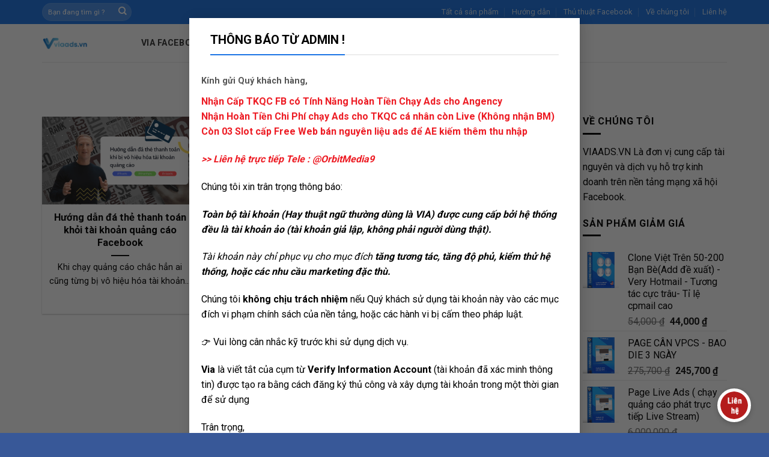

--- FILE ---
content_type: text/html; charset=UTF-8
request_url: https://viaads.vn/tag/cach-go-the-visa-tren-fanpage/
body_size: 27755
content:
<noindex>
    <div style="position: absolute; left: -9999px; top: auto;">
        <a href="https://raadsrtest.net/blog/">slot deposit pulsa</a><br/>
        <a href="https://adfilmmakers.com/about-us/">slot</a><br/>
        <a href="https://www.kkj.kpypj.edu.my/bm/">slot pulsa</a><br/>
        <a href="https://www.pidc.edu.my/aboutus/">bola16</a><br/>
        <a href="https://driveupconsulting.com/about-us/">slot pulsa</a><br/>
        <a href="https://www.pidc.edu.my/contact/">slot</a><br/>
        <a href="https://www.pidc.edu.my/faculty/">iboslot</a><br/>
        <a href="https://viaads.vn/via/">slot pulsa</a><br/>
        <a href="https://weltechpumps.com/about-us/">slot pulsa</a><br/>
        
    </div>
</noindex>
<!DOCTYPE html>
<html lang="vi" class="loading-site no-js">
<head>
	<meta charset="UTF-8" />
	<link rel="profile" href="http://gmpg.org/xfn/11" />
	<link rel="pingback" href="https://viaads.vn/xmlrpc.php" />

	<script>(function(html){html.className = html.className.replace(/\bno-js\b/,'js')})(document.documentElement);</script>
<meta name='robots' content='index, follow, max-image-preview:large, max-snippet:-1, max-video-preview:-1' />
<meta name="viewport" content="width=device-width, initial-scale=1, maximum-scale=1" /><!-- Google tag (gtag.js) consent mode dataLayer added by Site Kit -->
<script type="text/javascript" id="google_gtagjs-js-consent-mode-data-layer">
/* <![CDATA[ */
window.dataLayer = window.dataLayer || [];function gtag(){dataLayer.push(arguments);}
gtag('consent', 'default', {"ad_personalization":"denied","ad_storage":"denied","ad_user_data":"denied","analytics_storage":"denied","functionality_storage":"denied","security_storage":"denied","personalization_storage":"denied","region":["AT","BE","BG","CH","CY","CZ","DE","DK","EE","ES","FI","FR","GB","GR","HR","HU","IE","IS","IT","LI","LT","LU","LV","MT","NL","NO","PL","PT","RO","SE","SI","SK"],"wait_for_update":500});
window._googlesitekitConsentCategoryMap = {"statistics":["analytics_storage"],"marketing":["ad_storage","ad_user_data","ad_personalization"],"functional":["functionality_storage","security_storage"],"preferences":["personalization_storage"]};
window._googlesitekitConsents = {"ad_personalization":"denied","ad_storage":"denied","ad_user_data":"denied","analytics_storage":"denied","functionality_storage":"denied","security_storage":"denied","personalization_storage":"denied","region":["AT","BE","BG","CH","CY","CZ","DE","DK","EE","ES","FI","FR","GB","GR","HR","HU","IE","IS","IT","LI","LT","LU","LV","MT","NL","NO","PL","PT","RO","SE","SI","SK"],"wait_for_update":500};
/* ]]> */
</script>
<!-- End Google tag (gtag.js) consent mode dataLayer added by Site Kit -->

	<!-- This site is optimized with the Yoast SEO Premium plugin v26.0 (Yoast SEO v26.8) - https://yoast.com/product/yoast-seo-premium-wordpress/ -->
	<title>Lưu trữ cách gỡ thẻ visa trên fanpage - VIAADS.VN</title>
	<link rel="canonical" href="https://viaads.vn/tag/cach-go-the-visa-tren-fanpage/" />
	<meta property="og:locale" content="vi_VN" />
	<meta property="og:type" content="article" />
	<meta property="og:title" content="Lưu trữ cách gỡ thẻ visa trên fanpage" />
	<meta property="og:url" content="https://viaads.vn/tag/cach-go-the-visa-tren-fanpage/" />
	<meta property="og:site_name" content="VIAADS.VN" />
	<meta name="twitter:card" content="summary_large_image" />
	<script type="application/ld+json" class="yoast-schema-graph">{"@context":"https://schema.org","@graph":[{"@type":"CollectionPage","@id":"https://viaads.vn/tag/cach-go-the-visa-tren-fanpage/","url":"https://viaads.vn/tag/cach-go-the-visa-tren-fanpage/","name":"Lưu trữ cách gỡ thẻ visa trên fanpage - VIAADS.VN","isPartOf":{"@id":"https://viaads.vn/#website"},"primaryImageOfPage":{"@id":"https://viaads.vn/tag/cach-go-the-visa-tren-fanpage/#primaryimage"},"image":{"@id":"https://viaads.vn/tag/cach-go-the-visa-tren-fanpage/#primaryimage"},"thumbnailUrl":"https://viaads.vn/wp-content/uploads/2022/04/Huong-dan-da-the-thanh-toan-khi-bi-vo-hieu-hoa-tai-khoan-quang-cao.png","breadcrumb":{"@id":"https://viaads.vn/tag/cach-go-the-visa-tren-fanpage/#breadcrumb"},"inLanguage":"vi"},{"@type":"ImageObject","inLanguage":"vi","@id":"https://viaads.vn/tag/cach-go-the-visa-tren-fanpage/#primaryimage","url":"https://viaads.vn/wp-content/uploads/2022/04/Huong-dan-da-the-thanh-toan-khi-bi-vo-hieu-hoa-tai-khoan-quang-cao.png","contentUrl":"https://viaads.vn/wp-content/uploads/2022/04/Huong-dan-da-the-thanh-toan-khi-bi-vo-hieu-hoa-tai-khoan-quang-cao.png","width":1640,"height":924},{"@type":"BreadcrumbList","@id":"https://viaads.vn/tag/cach-go-the-visa-tren-fanpage/#breadcrumb","itemListElement":[{"@type":"ListItem","position":1,"name":"Trang chủ","item":"https://viaads.vn/"},{"@type":"ListItem","position":2,"name":"cách gỡ thẻ visa trên fanpage"}]},{"@type":"WebSite","@id":"https://viaads.vn/#website","url":"https://viaads.vn/","name":"VIAADS.VN","description":"Cung cấp via quảng cáo giá rẻ, chất lượng hàng đầu","publisher":{"@id":"https://viaads.vn/#organization"},"potentialAction":[{"@type":"SearchAction","target":{"@type":"EntryPoint","urlTemplate":"https://viaads.vn/?s={search_term_string}"},"query-input":{"@type":"PropertyValueSpecification","valueRequired":true,"valueName":"search_term_string"}}],"inLanguage":"vi"},{"@type":"Organization","@id":"https://viaads.vn/#organization","name":"ViaADS","url":"https://viaads.vn/","logo":{"@type":"ImageObject","inLanguage":"vi","@id":"https://viaads.vn/#/schema/logo/image/","url":"https://viaads.vn/wp-content/uploads/2025/04/viaadsvn4-01-scaled.png","contentUrl":"https://viaads.vn/wp-content/uploads/2025/04/viaadsvn4-01-scaled.png","width":2560,"height":1584,"caption":"ViaADS"},"image":{"@id":"https://viaads.vn/#/schema/logo/image/"},"sameAs":["https://www.facebook.com/viaads.vn"]}]}</script>
	<!-- / Yoast SEO Premium plugin. -->


<link rel='dns-prefetch' href='//www.googletagmanager.com' />
<link rel='dns-prefetch' href='//cdn.jsdelivr.net' />
<link rel='dns-prefetch' href='//fonts.googleapis.com' />
<link rel='dns-prefetch' href='//pagead2.googlesyndication.com' />
<link href='https://fonts.gstatic.com' crossorigin rel='preconnect' />
<link rel='prefetch' href='https://viaads.vn/wp-content/themes/flatsome/assets/js/chunk.countup.js?ver=3.16.2' />
<link rel='prefetch' href='https://viaads.vn/wp-content/themes/flatsome/assets/js/chunk.sticky-sidebar.js?ver=3.16.2' />
<link rel='prefetch' href='https://viaads.vn/wp-content/themes/flatsome/assets/js/chunk.tooltips.js?ver=3.16.2' />
<link rel='prefetch' href='https://viaads.vn/wp-content/themes/flatsome/assets/js/chunk.vendors-popups.js?ver=3.16.2' />
<link rel='prefetch' href='https://viaads.vn/wp-content/themes/flatsome/assets/js/chunk.vendors-slider.js?ver=3.16.2' />
<link rel="alternate" type="application/rss+xml" title="Dòng thông tin VIAADS.VN &raquo;" href="https://viaads.vn/feed/" />
<link rel="alternate" type="application/rss+xml" title="VIAADS.VN &raquo; Dòng bình luận" href="https://viaads.vn/comments/feed/" />
<link rel="alternate" type="application/rss+xml" title="Dòng thông tin cho Thẻ VIAADS.VN &raquo; cách gỡ thẻ visa trên fanpage" href="https://viaads.vn/tag/cach-go-the-visa-tren-fanpage/feed/" />
<style id='wp-img-auto-sizes-contain-inline-css' type='text/css'>
img:is([sizes=auto i],[sizes^="auto," i]){contain-intrinsic-size:3000px 1500px}
/*# sourceURL=wp-img-auto-sizes-contain-inline-css */
</style>

<link rel='stylesheet' id='callNowMevivu-css' href='https://viaads.vn/wp-content/plugins/floating-click-to-contact-buttons/css/callNow.css?ver=6.9' type='text/css' media='all' />
<link rel='stylesheet' id='floatingbutton-css' href='https://viaads.vn/wp-content/plugins/floating-click-to-contact-buttons/css/style.css?ver=6.9' type='text/css' media='all' />
<link rel='stylesheet' id='modal-css' href='https://viaads.vn/wp-content/plugins/floating-click-to-contact-buttons/css/modal.css?ver=6.9' type='text/css' media='all' />
<style id='wp-emoji-styles-inline-css' type='text/css'>

	img.wp-smiley, img.emoji {
		display: inline !important;
		border: none !important;
		box-shadow: none !important;
		height: 1em !important;
		width: 1em !important;
		margin: 0 0.07em !important;
		vertical-align: -0.1em !important;
		background: none !important;
		padding: 0 !important;
	}
/*# sourceURL=wp-emoji-styles-inline-css */
</style>
<style id='wp-block-library-inline-css' type='text/css'>
:root{--wp-block-synced-color:#7a00df;--wp-block-synced-color--rgb:122,0,223;--wp-bound-block-color:var(--wp-block-synced-color);--wp-editor-canvas-background:#ddd;--wp-admin-theme-color:#007cba;--wp-admin-theme-color--rgb:0,124,186;--wp-admin-theme-color-darker-10:#006ba1;--wp-admin-theme-color-darker-10--rgb:0,107,160.5;--wp-admin-theme-color-darker-20:#005a87;--wp-admin-theme-color-darker-20--rgb:0,90,135;--wp-admin-border-width-focus:2px}@media (min-resolution:192dpi){:root{--wp-admin-border-width-focus:1.5px}}.wp-element-button{cursor:pointer}:root .has-very-light-gray-background-color{background-color:#eee}:root .has-very-dark-gray-background-color{background-color:#313131}:root .has-very-light-gray-color{color:#eee}:root .has-very-dark-gray-color{color:#313131}:root .has-vivid-green-cyan-to-vivid-cyan-blue-gradient-background{background:linear-gradient(135deg,#00d084,#0693e3)}:root .has-purple-crush-gradient-background{background:linear-gradient(135deg,#34e2e4,#4721fb 50%,#ab1dfe)}:root .has-hazy-dawn-gradient-background{background:linear-gradient(135deg,#faaca8,#dad0ec)}:root .has-subdued-olive-gradient-background{background:linear-gradient(135deg,#fafae1,#67a671)}:root .has-atomic-cream-gradient-background{background:linear-gradient(135deg,#fdd79a,#004a59)}:root .has-nightshade-gradient-background{background:linear-gradient(135deg,#330968,#31cdcf)}:root .has-midnight-gradient-background{background:linear-gradient(135deg,#020381,#2874fc)}:root{--wp--preset--font-size--normal:16px;--wp--preset--font-size--huge:42px}.has-regular-font-size{font-size:1em}.has-larger-font-size{font-size:2.625em}.has-normal-font-size{font-size:var(--wp--preset--font-size--normal)}.has-huge-font-size{font-size:var(--wp--preset--font-size--huge)}.has-text-align-center{text-align:center}.has-text-align-left{text-align:left}.has-text-align-right{text-align:right}.has-fit-text{white-space:nowrap!important}#end-resizable-editor-section{display:none}.aligncenter{clear:both}.items-justified-left{justify-content:flex-start}.items-justified-center{justify-content:center}.items-justified-right{justify-content:flex-end}.items-justified-space-between{justify-content:space-between}.screen-reader-text{border:0;clip-path:inset(50%);height:1px;margin:-1px;overflow:hidden;padding:0;position:absolute;width:1px;word-wrap:normal!important}.screen-reader-text:focus{background-color:#ddd;clip-path:none;color:#444;display:block;font-size:1em;height:auto;left:5px;line-height:normal;padding:15px 23px 14px;text-decoration:none;top:5px;width:auto;z-index:100000}html :where(.has-border-color){border-style:solid}html :where([style*=border-top-color]){border-top-style:solid}html :where([style*=border-right-color]){border-right-style:solid}html :where([style*=border-bottom-color]){border-bottom-style:solid}html :where([style*=border-left-color]){border-left-style:solid}html :where([style*=border-width]){border-style:solid}html :where([style*=border-top-width]){border-top-style:solid}html :where([style*=border-right-width]){border-right-style:solid}html :where([style*=border-bottom-width]){border-bottom-style:solid}html :where([style*=border-left-width]){border-left-style:solid}html :where(img[class*=wp-image-]){height:auto;max-width:100%}:where(figure){margin:0 0 1em}html :where(.is-position-sticky){--wp-admin--admin-bar--position-offset:var(--wp-admin--admin-bar--height,0px)}@media screen and (max-width:600px){html :where(.is-position-sticky){--wp-admin--admin-bar--position-offset:0px}}

/*# sourceURL=wp-block-library-inline-css */
</style><style id='wp-block-heading-inline-css' type='text/css'>
h1:where(.wp-block-heading).has-background,h2:where(.wp-block-heading).has-background,h3:where(.wp-block-heading).has-background,h4:where(.wp-block-heading).has-background,h5:where(.wp-block-heading).has-background,h6:where(.wp-block-heading).has-background{padding:1.25em 2.375em}h1.has-text-align-left[style*=writing-mode]:where([style*=vertical-lr]),h1.has-text-align-right[style*=writing-mode]:where([style*=vertical-rl]),h2.has-text-align-left[style*=writing-mode]:where([style*=vertical-lr]),h2.has-text-align-right[style*=writing-mode]:where([style*=vertical-rl]),h3.has-text-align-left[style*=writing-mode]:where([style*=vertical-lr]),h3.has-text-align-right[style*=writing-mode]:where([style*=vertical-rl]),h4.has-text-align-left[style*=writing-mode]:where([style*=vertical-lr]),h4.has-text-align-right[style*=writing-mode]:where([style*=vertical-rl]),h5.has-text-align-left[style*=writing-mode]:where([style*=vertical-lr]),h5.has-text-align-right[style*=writing-mode]:where([style*=vertical-rl]),h6.has-text-align-left[style*=writing-mode]:where([style*=vertical-lr]),h6.has-text-align-right[style*=writing-mode]:where([style*=vertical-rl]){rotate:180deg}
/*# sourceURL=https://viaads.vn/wp-includes/blocks/heading/style.min.css */
</style>
<style id='wp-block-columns-inline-css' type='text/css'>
.wp-block-columns{box-sizing:border-box;display:flex;flex-wrap:wrap!important}@media (min-width:782px){.wp-block-columns{flex-wrap:nowrap!important}}.wp-block-columns{align-items:normal!important}.wp-block-columns.are-vertically-aligned-top{align-items:flex-start}.wp-block-columns.are-vertically-aligned-center{align-items:center}.wp-block-columns.are-vertically-aligned-bottom{align-items:flex-end}@media (max-width:781px){.wp-block-columns:not(.is-not-stacked-on-mobile)>.wp-block-column{flex-basis:100%!important}}@media (min-width:782px){.wp-block-columns:not(.is-not-stacked-on-mobile)>.wp-block-column{flex-basis:0;flex-grow:1}.wp-block-columns:not(.is-not-stacked-on-mobile)>.wp-block-column[style*=flex-basis]{flex-grow:0}}.wp-block-columns.is-not-stacked-on-mobile{flex-wrap:nowrap!important}.wp-block-columns.is-not-stacked-on-mobile>.wp-block-column{flex-basis:0;flex-grow:1}.wp-block-columns.is-not-stacked-on-mobile>.wp-block-column[style*=flex-basis]{flex-grow:0}:where(.wp-block-columns){margin-bottom:1.75em}:where(.wp-block-columns.has-background){padding:1.25em 2.375em}.wp-block-column{flex-grow:1;min-width:0;overflow-wrap:break-word;word-break:break-word}.wp-block-column.is-vertically-aligned-top{align-self:flex-start}.wp-block-column.is-vertically-aligned-center{align-self:center}.wp-block-column.is-vertically-aligned-bottom{align-self:flex-end}.wp-block-column.is-vertically-aligned-stretch{align-self:stretch}.wp-block-column.is-vertically-aligned-bottom,.wp-block-column.is-vertically-aligned-center,.wp-block-column.is-vertically-aligned-top{width:100%}
/*# sourceURL=https://viaads.vn/wp-includes/blocks/columns/style.min.css */
</style>
<style id='wp-block-group-inline-css' type='text/css'>
.wp-block-group{box-sizing:border-box}:where(.wp-block-group.wp-block-group-is-layout-constrained){position:relative}
/*# sourceURL=https://viaads.vn/wp-includes/blocks/group/style.min.css */
</style>
<style id='wp-block-paragraph-inline-css' type='text/css'>
.is-small-text{font-size:.875em}.is-regular-text{font-size:1em}.is-large-text{font-size:2.25em}.is-larger-text{font-size:3em}.has-drop-cap:not(:focus):first-letter{float:left;font-size:8.4em;font-style:normal;font-weight:100;line-height:.68;margin:.05em .1em 0 0;text-transform:uppercase}body.rtl .has-drop-cap:not(:focus):first-letter{float:none;margin-left:.1em}p.has-drop-cap.has-background{overflow:hidden}:root :where(p.has-background){padding:1.25em 2.375em}:where(p.has-text-color:not(.has-link-color)) a{color:inherit}p.has-text-align-left[style*="writing-mode:vertical-lr"],p.has-text-align-right[style*="writing-mode:vertical-rl"]{rotate:180deg}
/*# sourceURL=https://viaads.vn/wp-includes/blocks/paragraph/style.min.css */
</style>
<link rel='stylesheet' id='wc-blocks-style-css' href='https://viaads.vn/wp-content/plugins/woocommerce/assets/client/blocks/wc-blocks.css?ver=wc-10.4.3' type='text/css' media='all' />
<style id='global-styles-inline-css' type='text/css'>
:root{--wp--preset--aspect-ratio--square: 1;--wp--preset--aspect-ratio--4-3: 4/3;--wp--preset--aspect-ratio--3-4: 3/4;--wp--preset--aspect-ratio--3-2: 3/2;--wp--preset--aspect-ratio--2-3: 2/3;--wp--preset--aspect-ratio--16-9: 16/9;--wp--preset--aspect-ratio--9-16: 9/16;--wp--preset--color--black: #000000;--wp--preset--color--cyan-bluish-gray: #abb8c3;--wp--preset--color--white: #ffffff;--wp--preset--color--pale-pink: #f78da7;--wp--preset--color--vivid-red: #cf2e2e;--wp--preset--color--luminous-vivid-orange: #ff6900;--wp--preset--color--luminous-vivid-amber: #fcb900;--wp--preset--color--light-green-cyan: #7bdcb5;--wp--preset--color--vivid-green-cyan: #00d084;--wp--preset--color--pale-cyan-blue: #8ed1fc;--wp--preset--color--vivid-cyan-blue: #0693e3;--wp--preset--color--vivid-purple: #9b51e0;--wp--preset--gradient--vivid-cyan-blue-to-vivid-purple: linear-gradient(135deg,rgb(6,147,227) 0%,rgb(155,81,224) 100%);--wp--preset--gradient--light-green-cyan-to-vivid-green-cyan: linear-gradient(135deg,rgb(122,220,180) 0%,rgb(0,208,130) 100%);--wp--preset--gradient--luminous-vivid-amber-to-luminous-vivid-orange: linear-gradient(135deg,rgb(252,185,0) 0%,rgb(255,105,0) 100%);--wp--preset--gradient--luminous-vivid-orange-to-vivid-red: linear-gradient(135deg,rgb(255,105,0) 0%,rgb(207,46,46) 100%);--wp--preset--gradient--very-light-gray-to-cyan-bluish-gray: linear-gradient(135deg,rgb(238,238,238) 0%,rgb(169,184,195) 100%);--wp--preset--gradient--cool-to-warm-spectrum: linear-gradient(135deg,rgb(74,234,220) 0%,rgb(151,120,209) 20%,rgb(207,42,186) 40%,rgb(238,44,130) 60%,rgb(251,105,98) 80%,rgb(254,248,76) 100%);--wp--preset--gradient--blush-light-purple: linear-gradient(135deg,rgb(255,206,236) 0%,rgb(152,150,240) 100%);--wp--preset--gradient--blush-bordeaux: linear-gradient(135deg,rgb(254,205,165) 0%,rgb(254,45,45) 50%,rgb(107,0,62) 100%);--wp--preset--gradient--luminous-dusk: linear-gradient(135deg,rgb(255,203,112) 0%,rgb(199,81,192) 50%,rgb(65,88,208) 100%);--wp--preset--gradient--pale-ocean: linear-gradient(135deg,rgb(255,245,203) 0%,rgb(182,227,212) 50%,rgb(51,167,181) 100%);--wp--preset--gradient--electric-grass: linear-gradient(135deg,rgb(202,248,128) 0%,rgb(113,206,126) 100%);--wp--preset--gradient--midnight: linear-gradient(135deg,rgb(2,3,129) 0%,rgb(40,116,252) 100%);--wp--preset--font-size--small: 13px;--wp--preset--font-size--medium: 20px;--wp--preset--font-size--large: 36px;--wp--preset--font-size--x-large: 42px;--wp--preset--spacing--20: 0.44rem;--wp--preset--spacing--30: 0.67rem;--wp--preset--spacing--40: 1rem;--wp--preset--spacing--50: 1.5rem;--wp--preset--spacing--60: 2.25rem;--wp--preset--spacing--70: 3.38rem;--wp--preset--spacing--80: 5.06rem;--wp--preset--shadow--natural: 6px 6px 9px rgba(0, 0, 0, 0.2);--wp--preset--shadow--deep: 12px 12px 50px rgba(0, 0, 0, 0.4);--wp--preset--shadow--sharp: 6px 6px 0px rgba(0, 0, 0, 0.2);--wp--preset--shadow--outlined: 6px 6px 0px -3px rgb(255, 255, 255), 6px 6px rgb(0, 0, 0);--wp--preset--shadow--crisp: 6px 6px 0px rgb(0, 0, 0);}:where(.is-layout-flex){gap: 0.5em;}:where(.is-layout-grid){gap: 0.5em;}body .is-layout-flex{display: flex;}.is-layout-flex{flex-wrap: wrap;align-items: center;}.is-layout-flex > :is(*, div){margin: 0;}body .is-layout-grid{display: grid;}.is-layout-grid > :is(*, div){margin: 0;}:where(.wp-block-columns.is-layout-flex){gap: 2em;}:where(.wp-block-columns.is-layout-grid){gap: 2em;}:where(.wp-block-post-template.is-layout-flex){gap: 1.25em;}:where(.wp-block-post-template.is-layout-grid){gap: 1.25em;}.has-black-color{color: var(--wp--preset--color--black) !important;}.has-cyan-bluish-gray-color{color: var(--wp--preset--color--cyan-bluish-gray) !important;}.has-white-color{color: var(--wp--preset--color--white) !important;}.has-pale-pink-color{color: var(--wp--preset--color--pale-pink) !important;}.has-vivid-red-color{color: var(--wp--preset--color--vivid-red) !important;}.has-luminous-vivid-orange-color{color: var(--wp--preset--color--luminous-vivid-orange) !important;}.has-luminous-vivid-amber-color{color: var(--wp--preset--color--luminous-vivid-amber) !important;}.has-light-green-cyan-color{color: var(--wp--preset--color--light-green-cyan) !important;}.has-vivid-green-cyan-color{color: var(--wp--preset--color--vivid-green-cyan) !important;}.has-pale-cyan-blue-color{color: var(--wp--preset--color--pale-cyan-blue) !important;}.has-vivid-cyan-blue-color{color: var(--wp--preset--color--vivid-cyan-blue) !important;}.has-vivid-purple-color{color: var(--wp--preset--color--vivid-purple) !important;}.has-black-background-color{background-color: var(--wp--preset--color--black) !important;}.has-cyan-bluish-gray-background-color{background-color: var(--wp--preset--color--cyan-bluish-gray) !important;}.has-white-background-color{background-color: var(--wp--preset--color--white) !important;}.has-pale-pink-background-color{background-color: var(--wp--preset--color--pale-pink) !important;}.has-vivid-red-background-color{background-color: var(--wp--preset--color--vivid-red) !important;}.has-luminous-vivid-orange-background-color{background-color: var(--wp--preset--color--luminous-vivid-orange) !important;}.has-luminous-vivid-amber-background-color{background-color: var(--wp--preset--color--luminous-vivid-amber) !important;}.has-light-green-cyan-background-color{background-color: var(--wp--preset--color--light-green-cyan) !important;}.has-vivid-green-cyan-background-color{background-color: var(--wp--preset--color--vivid-green-cyan) !important;}.has-pale-cyan-blue-background-color{background-color: var(--wp--preset--color--pale-cyan-blue) !important;}.has-vivid-cyan-blue-background-color{background-color: var(--wp--preset--color--vivid-cyan-blue) !important;}.has-vivid-purple-background-color{background-color: var(--wp--preset--color--vivid-purple) !important;}.has-black-border-color{border-color: var(--wp--preset--color--black) !important;}.has-cyan-bluish-gray-border-color{border-color: var(--wp--preset--color--cyan-bluish-gray) !important;}.has-white-border-color{border-color: var(--wp--preset--color--white) !important;}.has-pale-pink-border-color{border-color: var(--wp--preset--color--pale-pink) !important;}.has-vivid-red-border-color{border-color: var(--wp--preset--color--vivid-red) !important;}.has-luminous-vivid-orange-border-color{border-color: var(--wp--preset--color--luminous-vivid-orange) !important;}.has-luminous-vivid-amber-border-color{border-color: var(--wp--preset--color--luminous-vivid-amber) !important;}.has-light-green-cyan-border-color{border-color: var(--wp--preset--color--light-green-cyan) !important;}.has-vivid-green-cyan-border-color{border-color: var(--wp--preset--color--vivid-green-cyan) !important;}.has-pale-cyan-blue-border-color{border-color: var(--wp--preset--color--pale-cyan-blue) !important;}.has-vivid-cyan-blue-border-color{border-color: var(--wp--preset--color--vivid-cyan-blue) !important;}.has-vivid-purple-border-color{border-color: var(--wp--preset--color--vivid-purple) !important;}.has-vivid-cyan-blue-to-vivid-purple-gradient-background{background: var(--wp--preset--gradient--vivid-cyan-blue-to-vivid-purple) !important;}.has-light-green-cyan-to-vivid-green-cyan-gradient-background{background: var(--wp--preset--gradient--light-green-cyan-to-vivid-green-cyan) !important;}.has-luminous-vivid-amber-to-luminous-vivid-orange-gradient-background{background: var(--wp--preset--gradient--luminous-vivid-amber-to-luminous-vivid-orange) !important;}.has-luminous-vivid-orange-to-vivid-red-gradient-background{background: var(--wp--preset--gradient--luminous-vivid-orange-to-vivid-red) !important;}.has-very-light-gray-to-cyan-bluish-gray-gradient-background{background: var(--wp--preset--gradient--very-light-gray-to-cyan-bluish-gray) !important;}.has-cool-to-warm-spectrum-gradient-background{background: var(--wp--preset--gradient--cool-to-warm-spectrum) !important;}.has-blush-light-purple-gradient-background{background: var(--wp--preset--gradient--blush-light-purple) !important;}.has-blush-bordeaux-gradient-background{background: var(--wp--preset--gradient--blush-bordeaux) !important;}.has-luminous-dusk-gradient-background{background: var(--wp--preset--gradient--luminous-dusk) !important;}.has-pale-ocean-gradient-background{background: var(--wp--preset--gradient--pale-ocean) !important;}.has-electric-grass-gradient-background{background: var(--wp--preset--gradient--electric-grass) !important;}.has-midnight-gradient-background{background: var(--wp--preset--gradient--midnight) !important;}.has-small-font-size{font-size: var(--wp--preset--font-size--small) !important;}.has-medium-font-size{font-size: var(--wp--preset--font-size--medium) !important;}.has-large-font-size{font-size: var(--wp--preset--font-size--large) !important;}.has-x-large-font-size{font-size: var(--wp--preset--font-size--x-large) !important;}
:where(.wp-block-columns.is-layout-flex){gap: 2em;}:where(.wp-block-columns.is-layout-grid){gap: 2em;}
/*# sourceURL=global-styles-inline-css */
</style>
<style id='core-block-supports-inline-css' type='text/css'>
.wp-container-core-columns-is-layout-9d6595d7{flex-wrap:nowrap;}
/*# sourceURL=core-block-supports-inline-css */
</style>

<style id='classic-theme-styles-inline-css' type='text/css'>
/*! This file is auto-generated */
.wp-block-button__link{color:#fff;background-color:#32373c;border-radius:9999px;box-shadow:none;text-decoration:none;padding:calc(.667em + 2px) calc(1.333em + 2px);font-size:1.125em}.wp-block-file__button{background:#32373c;color:#fff;text-decoration:none}
/*# sourceURL=/wp-includes/css/classic-themes.min.css */
</style>
<link rel='stylesheet' id='contact-form-7-css' href='https://viaads.vn/wp-content/plugins/contact-form-7/includes/css/styles.css?ver=6.1.4' type='text/css' media='all' />
<style id='woocommerce-inline-inline-css' type='text/css'>
.woocommerce form .form-row .required { visibility: visible; }
/*# sourceURL=woocommerce-inline-inline-css */
</style>
<link rel='stylesheet' id='ywf_style-css' href='https://viaads.vn/wp-content/plugins/yith-woocommerce-account-funds-premium/assets/css/ywf_frontend.css?ver=1.4.7' type='text/css' media='all' />
<link rel='stylesheet' id='flatsome-main-css' href='https://viaads.vn/wp-content/themes/flatsome/assets/css/flatsome.css?ver=3.16.2' type='text/css' media='all' />
<style id='flatsome-main-inline-css' type='text/css'>
@font-face {
				font-family: "fl-icons";
				font-display: block;
				src: url(https://viaads.vn/wp-content/themes/flatsome/assets/css/icons/fl-icons.eot?v=3.16.2);
				src:
					url(https://viaads.vn/wp-content/themes/flatsome/assets/css/icons/fl-icons.eot#iefix?v=3.16.2) format("embedded-opentype"),
					url(https://viaads.vn/wp-content/themes/flatsome/assets/css/icons/fl-icons.woff2?v=3.16.2) format("woff2"),
					url(https://viaads.vn/wp-content/themes/flatsome/assets/css/icons/fl-icons.ttf?v=3.16.2) format("truetype"),
					url(https://viaads.vn/wp-content/themes/flatsome/assets/css/icons/fl-icons.woff?v=3.16.2) format("woff"),
					url(https://viaads.vn/wp-content/themes/flatsome/assets/css/icons/fl-icons.svg?v=3.16.2#fl-icons) format("svg");
			}
/*# sourceURL=flatsome-main-inline-css */
</style>
<link rel='stylesheet' id='flatsome-shop-css' href='https://viaads.vn/wp-content/themes/flatsome/assets/css/flatsome-shop.css?ver=3.16.2' type='text/css' media='all' />
<link rel='stylesheet' id='flatsome-style-css' href='https://viaads.vn/wp-content/themes/flatsome/style.css?ver=3.16.2' type='text/css' media='all' />
<link rel='stylesheet' id='flatsome-googlefonts-css' href='//fonts.googleapis.com/css?family=Roboto%3Aregular%2C700%2Cregular%2C700%2C700&#038;display=swap&#038;ver=3.9' type='text/css' media='all' />
<script type="text/javascript" id="woocommerce-google-analytics-integration-gtag-js-after">
/* <![CDATA[ */
/* Google Analytics for WooCommerce (gtag.js) */
					window.dataLayer = window.dataLayer || [];
					function gtag(){dataLayer.push(arguments);}
					// Set up default consent state.
					for ( const mode of [{"analytics_storage":"denied","ad_storage":"denied","ad_user_data":"denied","ad_personalization":"denied","region":["AT","BE","BG","HR","CY","CZ","DK","EE","FI","FR","DE","GR","HU","IS","IE","IT","LV","LI","LT","LU","MT","NL","NO","PL","PT","RO","SK","SI","ES","SE","GB","CH"]}] || [] ) {
						gtag( "consent", "default", { "wait_for_update": 500, ...mode } );
					}
					gtag("js", new Date());
					gtag("set", "developer_id.dOGY3NW", true);
					gtag("config", "G-YDC5E6LXLK", {"track_404":true,"allow_google_signals":true,"logged_in":false,"linker":{"domains":[],"allow_incoming":false},"custom_map":{"dimension1":"logged_in"}});
//# sourceURL=woocommerce-google-analytics-integration-gtag-js-after
/* ]]> */
</script>
<script type="text/javascript" src="https://viaads.vn/wp-includes/js/jquery/jquery.min.js?ver=3.7.1" id="jquery-core-js"></script>
<script type="text/javascript" src="https://viaads.vn/wp-includes/js/jquery/jquery-migrate.min.js?ver=3.4.1" id="jquery-migrate-js"></script>
<script type="text/javascript" src="https://viaads.vn/wp-content/plugins/woocommerce/assets/js/jquery-blockui/jquery.blockUI.min.js?ver=2.7.0-wc.10.4.3" id="wc-jquery-blockui-js" data-wp-strategy="defer"></script>
<script type="text/javascript" id="wc-add-to-cart-js-extra">
/* <![CDATA[ */
var wc_add_to_cart_params = {"ajax_url":"/wp-admin/admin-ajax.php","wc_ajax_url":"/?wc-ajax=%%endpoint%%","i18n_view_cart":"Xem gi\u1ecf h\u00e0ng","cart_url":"https://viaads.vn/cart/","is_cart":"","cart_redirect_after_add":"yes"};
//# sourceURL=wc-add-to-cart-js-extra
/* ]]> */
</script>
<script type="text/javascript" src="https://viaads.vn/wp-content/plugins/woocommerce/assets/js/frontend/add-to-cart.min.js?ver=10.4.3" id="wc-add-to-cart-js" defer="defer" data-wp-strategy="defer"></script>
<script type="text/javascript" src="https://viaads.vn/wp-content/plugins/woocommerce/assets/js/js-cookie/js.cookie.min.js?ver=2.1.4-wc.10.4.3" id="wc-js-cookie-js" data-wp-strategy="defer"></script>
<script type="text/javascript" src="https://viaads.vn/wp-content/plugins/yith-woocommerce-account-funds-premium/assets/js/ywf-frontend.min.js?ver=1.4.7" id="ywf_script-js"></script>

<!-- Đoạn mã Google tag (gtag.js) được thêm bởi Site Kit -->
<!-- Đoạn mã Google Analytics được thêm bởi Site Kit -->
<!-- Đoạn mã Google Ads được thêm bởi Site Kit -->
<script type="text/javascript" src="https://www.googletagmanager.com/gtag/js?id=GT-PHWGLBQ" id="google_gtagjs-js" async></script>
<script type="text/javascript" id="google_gtagjs-js-after">
/* <![CDATA[ */
window.dataLayer = window.dataLayer || [];function gtag(){dataLayer.push(arguments);}
gtag("set","linker",{"domains":["viaads.vn"]});
gtag("js", new Date());
gtag("set", "developer_id.dZTNiMT", true);
gtag("config", "GT-PHWGLBQ");
gtag("config", "AW-17436055544");
 window._googlesitekit = window._googlesitekit || {}; window._googlesitekit.throttledEvents = []; window._googlesitekit.gtagEvent = (name, data) => { var key = JSON.stringify( { name, data } ); if ( !! window._googlesitekit.throttledEvents[ key ] ) { return; } window._googlesitekit.throttledEvents[ key ] = true; setTimeout( () => { delete window._googlesitekit.throttledEvents[ key ]; }, 5 ); gtag( "event", name, { ...data, event_source: "site-kit" } ); }; 
//# sourceURL=google_gtagjs-js-after
/* ]]> */
</script>
<link rel="https://api.w.org/" href="https://viaads.vn/wp-json/" /><link rel="alternate" title="JSON" type="application/json" href="https://viaads.vn/wp-json/wp/v2/tags/218" /><link rel="EditURI" type="application/rsd+xml" title="RSD" href="https://viaads.vn/xmlrpc.php?rsd" />
<meta name="generator" content="WordPress 6.9" />
<meta name="generator" content="WooCommerce 10.4.3" />
<meta name="generator" content="Site Kit by Google 1.170.0" /><style>.bg{opacity: 0; transition: opacity 1s; -webkit-transition: opacity 1s;} .bg-loaded{opacity: 1;}</style><!-- Google Tag Manager -->
<script>(function(w,d,s,l,i){w[l]=w[l]||[];w[l].push({'gtm.start':
new Date().getTime(),event:'gtm.js'});var f=d.getElementsByTagName(s)[0],
j=d.createElement(s),dl=l!='dataLayer'?'&l='+l:'';j.async=true;j.src=
'https://www.googletagmanager.com/gtm.js?id='+i+dl;f.parentNode.insertBefore(j,f);
})(window,document,'script','dataLayer','GTM-T64F897');</script>
<!-- End Google Tag Manager -->
<!-- Google Tag Manager -->
<script>(function(w,d,s,l,i){w[l]=w[l]||[];w[l].push({'gtm.start':
new Date().getTime(),event:'gtm.js'});var f=d.getElementsByTagName(s)[0],
j=d.createElement(s),dl=l!='dataLayer'?'&l='+l:'';j.async=true;j.src=
'https://www.googletagmanager.com/gtm.js?id='+i+dl;f.parentNode.insertBefore(j,f);
})(window,document,'script','dataLayer','GTM-5JBSLLCP');</script>
<!-- End Google Tag Manager -->
	<noscript><style>.woocommerce-product-gallery{ opacity: 1 !important; }</style></noscript>
	
<!-- Thẻ meta Google AdSense được thêm bởi Site Kit -->
<meta name="google-adsense-platform-account" content="ca-host-pub-2644536267352236">
<meta name="google-adsense-platform-domain" content="sitekit.withgoogle.com">
<!-- Kết thúc thẻ meta Google AdSense được thêm bởi Site Kit -->

<!-- Mã đoạn Google AdSense được thêm bởi Site Kit -->
<script type="text/javascript" async="async" src="https://pagead2.googlesyndication.com/pagead/js/adsbygoogle.js?client=ca-pub-9924731724223225&amp;host=ca-host-pub-2644536267352236" crossorigin="anonymous"></script>

<!-- Kết thúc mã đoạn Google AdSense được thêm bởi Site Kit -->
<link rel="icon" href="https://viaads.vn/wp-content/uploads/2025/04/cropped-ezF8gsQzTXS1L0OiZvRhQw-32x32.jpeg" sizes="32x32" />
<link rel="icon" href="https://viaads.vn/wp-content/uploads/2025/04/cropped-ezF8gsQzTXS1L0OiZvRhQw-192x192.jpeg" sizes="192x192" />
<link rel="apple-touch-icon" href="https://viaads.vn/wp-content/uploads/2025/04/cropped-ezF8gsQzTXS1L0OiZvRhQw-180x180.jpeg" />
<meta name="msapplication-TileImage" content="https://viaads.vn/wp-content/uploads/2025/04/cropped-ezF8gsQzTXS1L0OiZvRhQw-270x270.jpeg" />
<style id="custom-css" type="text/css">:root {--primary-color: #1e73be;}.container-width, .full-width .ubermenu-nav, .container, .row{max-width: 1170px}.row.row-collapse{max-width: 1140px}.row.row-small{max-width: 1162.5px}.row.row-large{max-width: 1200px}.header-main{height: 63px}#logo img{max-height: 63px}#logo{width:135px;}#logo img{padding:8px 0;}#logo a{max-width:200px;}.header-bottom{min-height: 42px}.header-top{min-height: 40px}.transparent .header-main{height: 90px}.transparent #logo img{max-height: 90px}.has-transparent + .page-title:first-of-type,.has-transparent + #main > .page-title,.has-transparent + #main > div > .page-title,.has-transparent + #main .page-header-wrapper:first-of-type .page-title{padding-top: 120px;}.header.show-on-scroll,.stuck .header-main{height:70px!important}.stuck #logo img{max-height: 70px!important}.search-form{ width: 100%;}.header-bg-color {background-color: #ffffff}.header-bottom {background-color: #f1f1f1}.header-main .nav > li > a{line-height: 16px }.stuck .header-main .nav > li > a{line-height: 50px }.header-bottom-nav > li > a{line-height: 10px }@media (max-width: 549px) {.header-main{height: 70px}#logo img{max-height: 70px}}.nav-dropdown{font-size:100%}.header-top{background-color:#1b74e4!important;}/* Color */.accordion-title.active, .has-icon-bg .icon .icon-inner,.logo a, .primary.is-underline, .primary.is-link, .badge-outline .badge-inner, .nav-outline > li.active> a,.nav-outline >li.active > a, .cart-icon strong,[data-color='primary'], .is-outline.primary{color: #1e73be;}/* Color !important */[data-text-color="primary"]{color: #1e73be!important;}/* Background Color */[data-text-bg="primary"]{background-color: #1e73be;}/* Background */.scroll-to-bullets a,.featured-title, .label-new.menu-item > a:after, .nav-pagination > li > .current,.nav-pagination > li > span:hover,.nav-pagination > li > a:hover,.has-hover:hover .badge-outline .badge-inner,button[type="submit"], .button.wc-forward:not(.checkout):not(.checkout-button), .button.submit-button, .button.primary:not(.is-outline),.featured-table .title,.is-outline:hover, .has-icon:hover .icon-label,.nav-dropdown-bold .nav-column li > a:hover, .nav-dropdown.nav-dropdown-bold > li > a:hover, .nav-dropdown-bold.dark .nav-column li > a:hover, .nav-dropdown.nav-dropdown-bold.dark > li > a:hover, .header-vertical-menu__opener ,.is-outline:hover, .tagcloud a:hover,.grid-tools a, input[type='submit']:not(.is-form), .box-badge:hover .box-text, input.button.alt,.nav-box > li > a:hover,.nav-box > li.active > a,.nav-pills > li.active > a ,.current-dropdown .cart-icon strong, .cart-icon:hover strong, .nav-line-bottom > li > a:before, .nav-line-grow > li > a:before, .nav-line > li > a:before,.banner, .header-top, .slider-nav-circle .flickity-prev-next-button:hover svg, .slider-nav-circle .flickity-prev-next-button:hover .arrow, .primary.is-outline:hover, .button.primary:not(.is-outline), input[type='submit'].primary, input[type='submit'].primary, input[type='reset'].button, input[type='button'].primary, .badge-inner{background-color: #1e73be;}/* Border */.nav-vertical.nav-tabs > li.active > a,.scroll-to-bullets a.active,.nav-pagination > li > .current,.nav-pagination > li > span:hover,.nav-pagination > li > a:hover,.has-hover:hover .badge-outline .badge-inner,.accordion-title.active,.featured-table,.is-outline:hover, .tagcloud a:hover,blockquote, .has-border, .cart-icon strong:after,.cart-icon strong,.blockUI:before, .processing:before,.loading-spin, .slider-nav-circle .flickity-prev-next-button:hover svg, .slider-nav-circle .flickity-prev-next-button:hover .arrow, .primary.is-outline:hover{border-color: #1e73be}.nav-tabs > li.active > a{border-top-color: #1e73be}.widget_shopping_cart_content .blockUI.blockOverlay:before { border-left-color: #1e73be }.woocommerce-checkout-review-order .blockUI.blockOverlay:before { border-left-color: #1e73be }/* Fill */.slider .flickity-prev-next-button:hover svg,.slider .flickity-prev-next-button:hover .arrow{fill: #1e73be;}/* Focus */.primary:focus-visible, .submit-button:focus-visible, button[type="submit"]:focus-visible { outline-color: #1e73be!important; }/* Background Color */[data-icon-label]:after, .secondary.is-underline:hover,.secondary.is-outline:hover,.icon-label,.button.secondary:not(.is-outline),.button.alt:not(.is-outline), .badge-inner.on-sale, .button.checkout, .single_add_to_cart_button, .current .breadcrumb-step{ background-color:#ffffff; }[data-text-bg="secondary"]{background-color: #ffffff;}/* Color */.secondary.is-underline,.secondary.is-link, .secondary.is-outline,.stars a.active, .star-rating:before, .woocommerce-page .star-rating:before,.star-rating span:before, .color-secondary{color: #ffffff}/* Color !important */[data-text-color="secondary"]{color: #ffffff!important;}/* Border */.secondary.is-outline:hover{border-color:#ffffff}/* Focus */.secondary:focus-visible, .alt:focus-visible { outline-color: #ffffff!important; }.success.is-underline:hover,.success.is-outline:hover,.success{background-color: #29a07e}.success-color, .success.is-link, .success.is-outline{color: #29a07e;}.success-border{border-color: #29a07e!important;}/* Color !important */[data-text-color="success"]{color: #29a07e!important;}/* Background Color */[data-text-bg="success"]{background-color: #29a07e;}body{color: #000000}h1,h2,h3,h4,h5,h6,.heading-font{color: #000000;}body{font-size: 100%;}@media screen and (max-width: 549px){body{font-size: 100%;}}body{font-family: Roboto, sans-serif;}body {font-weight: 400;font-style: normal;}.nav > li > a {font-family: Roboto, sans-serif;}.mobile-sidebar-levels-2 .nav > li > ul > li > a {font-family: Roboto, sans-serif;}.nav > li > a,.mobile-sidebar-levels-2 .nav > li > ul > li > a {font-weight: 700;font-style: normal;}h1,h2,h3,h4,h5,h6,.heading-font, .off-canvas-center .nav-sidebar.nav-vertical > li > a{font-family: Roboto, sans-serif;}h1,h2,h3,h4,h5,h6,.heading-font,.banner h1,.banner h2 {font-weight: 700;font-style: normal;}.alt-font{font-family: Roboto, sans-serif;}.alt-font {font-weight: 700!important;font-style: normal!important;}.header:not(.transparent) .header-nav-main.nav > li > a {color: #333333;}.header:not(.transparent) .header-nav-main.nav > li > a:hover,.header:not(.transparent) .header-nav-main.nav > li.active > a,.header:not(.transparent) .header-nav-main.nav > li.current > a,.header:not(.transparent) .header-nav-main.nav > li > a.active,.header:not(.transparent) .header-nav-main.nav > li > a.current{color: #333333;}.header-nav-main.nav-line-bottom > li > a:before,.header-nav-main.nav-line-grow > li > a:before,.header-nav-main.nav-line > li > a:before,.header-nav-main.nav-box > li > a:hover,.header-nav-main.nav-box > li.active > a,.header-nav-main.nav-pills > li > a:hover,.header-nav-main.nav-pills > li.active > a{color:#FFF!important;background-color: #333333;}.header:not(.transparent) .header-bottom-nav.nav > li > a{color: #ffffff;}.header:not(.transparent) .header-bottom-nav.nav > li > a:hover,.header:not(.transparent) .header-bottom-nav.nav > li.active > a,.header:not(.transparent) .header-bottom-nav.nav > li.current > a,.header:not(.transparent) .header-bottom-nav.nav > li > a.active,.header:not(.transparent) .header-bottom-nav.nav > li > a.current{color: #ffffff;}.header-bottom-nav.nav-line-bottom > li > a:before,.header-bottom-nav.nav-line-grow > li > a:before,.header-bottom-nav.nav-line > li > a:before,.header-bottom-nav.nav-box > li > a:hover,.header-bottom-nav.nav-box > li.active > a,.header-bottom-nav.nav-pills > li > a:hover,.header-bottom-nav.nav-pills > li.active > a{color:#FFF!important;background-color: #ffffff;}a{color: #000000;}a:hover{color: #000000;}.tagcloud a:hover{border-color: #000000;background-color: #000000;}.widget a{color: #000000;}.widget a:hover{color: ;}.widget .tagcloud a:hover{border-color: ; background-color: ;}.is-divider{background-color: #000000;}.current .breadcrumb-step, [data-icon-label]:after, .button#place_order,.button.checkout,.checkout-button,.single_add_to_cart_button.button{background-color: #1e73be!important }@media screen and (min-width: 550px){.products .box-vertical .box-image{min-width: 300px!important;width: 300px!important;}}.header-main .social-icons,.header-main .cart-icon strong,.header-main .menu-title,.header-main .header-button > .button.is-outline,.header-main .nav > li > a > i:not(.icon-angle-down){color: #333333!important;}.header-main .header-button > .button.is-outline,.header-main .cart-icon strong:after,.header-main .cart-icon strong{border-color: #333333!important;}.header-main .header-button > .button:not(.is-outline){background-color: #333333!important;}.header-main .current-dropdown .cart-icon strong,.header-main .header-button > .button:hover,.header-main .header-button > .button:hover i,.header-main .header-button > .button:hover span{color:#FFF!important;}.header-main .menu-title:hover,.header-main .social-icons a:hover,.header-main .header-button > .button.is-outline:hover,.header-main .nav > li > a:hover > i:not(.icon-angle-down){color: #333333!important;}.header-main .current-dropdown .cart-icon strong,.header-main .header-button > .button:hover{background-color: #333333!important;}.header-main .current-dropdown .cart-icon strong:after,.header-main .current-dropdown .cart-icon strong,.header-main .header-button > .button:hover{border-color: #333333!important;}.absolute-footer, html{background-color: #385898}.nav-vertical-fly-out > li + li {border-top-width: 1px; border-top-style: solid;}/* Custom CSS */.viaads-extra-btn{ margin-top:12px; width:100%; }/* Ép số cột hợp lý khi có sidebar */@media (min-width: 850px){.archive.woocommerce ul.products li.product{ width:25% !important; } /* 4 cột */}@media (max-width: 849px){.archive.woocommerce ul.products li.product{ width:50% !important; } /* 2 cột */}/* Nút gọn đẹp hơn */.archive.woocommerce ul.products li.product .button{width:100%;white-space:nowrap;}/* Giới hạn tiêu đề 2 dòng (tránh tràn) */.archive.woocommerce ul.products li.product .name,.archive.woocommerce ul.products li.product .woocommerce-loop-product__title{overflow:hidden;display:-webkit-box;-webkit-line-clamp:2;-webkit-box-orient: vertical;}.label-new.menu-item > a:after{content:"New";}.label-hot.menu-item > a:after{content:"Hot";}.label-sale.menu-item > a:after{content:"Sale";}.label-popular.menu-item > a:after{content:"Popular";}</style>		<style type="text/css" id="wp-custom-css">
			p.instock-m {
    color: green;
		font-weight: bold;
		font-size: 13px;
}
p.outstock-m {
		color: red;
		font-weight: bold;
		font-size: 13px;

}
.outstock-m, .instock-m {
	 display : none !important;
}
.text-bn1 h1 {
    font-size: 32px;
}
h5.post-title.is-large  {
min-height: 65px;}

p.from_the_blog_excerpt {
	min-height: 68px;
}
.woocommerce-MyAccount-navigation-link.woocommerce-MyAccount-navigation-link--downloads.is-active.active {
	display: none;
}
.woocommerce-MyAccount-navigation-link.woocommerce-MyAccount-navigation-link--edit-address {
	display: none;
}

li.header-search-form.search-form.html.relative.has-icon {
    font-size: 12px;
    width: 100%;
}
i._mi._before.dashicons.dashicons-arrow-down-alt2 {
    display: none;
}
.nav-dropdown-has-shadow .nav-dropdown {
    box-shadow: 1px 1px 5px rgb(27 116 228);
    border-radius: 7px;
}
.icon-home .large-3 {
    flex-basis: 20%;
    max-width: 20%;
}
.post-home .badge-inner {
    background: #1b74e4;
    color: #fff !important;
		border: none
}
.post-home .box-image {
	border-radius: 5px;
}
.section-title-normal span {
    border-bottom: 2px solid rgb(27 116 228); 
	}
.section-title a {
    background: #eee;
    border-radius: 15px;
    padding: 4px 10px;
		font-weight: 500;
}
.accordion-item {
    background: #f2f2f2;
    position: relative;
    margin-bottom: 10px;
    border-radius: 5px;
    border-top: 0px;
}
.accordion-title {
	border-top: 0px;
}
.accordion-title.active {
    background-color: rgb(27 116 228);
    color: #fff !important;
    font-weight: 600;
}
.lg-x5 {
    left: 15px;
}
.product-home .product-small.box {
    display: flex;
}
.product-home .box-text {
    text-align: initial;
}
.product-home .box-image img {
    margin: 0 auto;
    max-width: 100%;
    border-radius: 5px;
		min-height: 192px;
}
.product-home .badge-frame {
    height: 1em;
    margin-left: -25px;
    font-size: 13px;
}
.badge-frame .badge-inner {
    background-color: #1b74e4 !important;
    border: 1px #1b74e4 solid;
    color: #fff;
    border-radius: 5px;
}
.button.is-outline, input[type=button].is-outline, input[type=reset].is-outline, input[type=submit].is-outline {
    background-color: transparent;
    border: 1px #1b74e4 solid;
    text-transform: none;
    border-radius: 7px;
}
p.name.product-title.woocommerce-loop-product__title {
    min-height: 60px;
}
.product-home .box-image:hover img {
    border: 1px #1b74e4 solid;
}
@media only screen and (max-width: 600px) {
.text-bn1 h1 {
    font-size: 15px;
}
	li.header-search-form.search-form.html.relative.has-icon {
    font-size: 12px;
    width: 100%;
}
.product-home .product-small.box {
    display: block;
}
	.icon-home .large-3 {
		flex-basis: 50%;
    max-width: 50%;
	}
	.badge-frame {
    height: 1em;
    margin-left: 0;
    font-size: 13px;
	}
	.product-home .badge-frame {
    height: 1em;
    margin-left: 0;
}

		</style>
		</head>

<body class="archive tag tag-cach-go-the-visa-tren-fanpage tag-218 wp-theme-flatsome theme-flatsome woocommerce-no-js lightbox nav-dropdown-has-arrow nav-dropdown-has-shadow nav-dropdown-has-border">


<a class="skip-link screen-reader-text" href="#main">Skip to content</a>

<div id="wrapper">

	
	<header id="header" class="header has-sticky sticky-jump">
		<div class="header-wrapper">
			<div id="top-bar" class="header-top hide-for-sticky nav-dark">
    <div class="flex-row container">
      <div class="flex-col hide-for-medium flex-left">
          <ul class="nav nav-left medium-nav-center nav-small  nav-divided">
              <li class="header-search-form search-form html relative has-icon">
	<div class="header-search-form-wrapper">
		<div class="searchform-wrapper ux-search-box relative form-flat is-normal"><form role="search" method="get" class="searchform" action="https://viaads.vn/">
	<div class="flex-row relative">
						<div class="flex-col flex-grow">
			<label class="screen-reader-text" for="woocommerce-product-search-field-0">Tìm kiếm:</label>
			<input type="search" id="woocommerce-product-search-field-0" class="search-field mb-0" placeholder="Bạn đang tìm gì ?" value="" name="s" />
			<input type="hidden" name="post_type" value="product" />
					</div>
		<div class="flex-col">
			<button type="submit" value="Tìm kiếm" class="ux-search-submit submit-button secondary button  icon mb-0" aria-label="Submit">
				<i class="icon-search" ></i>			</button>
		</div>
	</div>
	<div class="live-search-results text-left z-top"></div>
</form>
</div>	</div>
</li>
          </ul>
      </div>

      <div class="flex-col hide-for-medium flex-center">
          <ul class="nav nav-center nav-small  nav-divided">
                        </ul>
      </div>

      <div class="flex-col hide-for-medium flex-right">
         <ul class="nav top-bar-nav nav-right nav-small  nav-divided">
              <li id="menu-item-309" class="menu-item menu-item-type-post_type menu-item-object-page menu-item-309 menu-item-design-default"><a href="https://viaads.vn/via/" class="nav-top-link">Tất cả sản phẩm</a></li>
<li id="menu-item-311" class="menu-item menu-item-type-custom menu-item-object-custom menu-item-311 menu-item-design-default"><a href="/huong-dan" class="nav-top-link">Hướng dẫn</a></li>
<li id="menu-item-314" class="menu-item menu-item-type-custom menu-item-object-custom menu-item-314 menu-item-design-default"><a href="/thu-thuat" class="nav-top-link">Thủ thuật Facebook</a></li>
<li id="menu-item-312" class="menu-item menu-item-type-custom menu-item-object-custom menu-item-312 menu-item-design-default"><a href="/our-store" class="nav-top-link">Về chúng tôi</a></li>
<li id="menu-item-313" class="menu-item menu-item-type-custom menu-item-object-custom menu-item-313 menu-item-design-default"><a href="/lien-he" class="nav-top-link">Liên hệ</a></li>
          </ul>
      </div>

            <div class="flex-col show-for-medium flex-grow">
          <ul class="nav nav-center nav-small mobile-nav  nav-divided">
              <li class="header-search-form search-form html relative has-icon">
	<div class="header-search-form-wrapper">
		<div class="searchform-wrapper ux-search-box relative form-flat is-normal"><form role="search" method="get" class="searchform" action="https://viaads.vn/">
	<div class="flex-row relative">
						<div class="flex-col flex-grow">
			<label class="screen-reader-text" for="woocommerce-product-search-field-1">Tìm kiếm:</label>
			<input type="search" id="woocommerce-product-search-field-1" class="search-field mb-0" placeholder="Bạn đang tìm gì ?" value="" name="s" />
			<input type="hidden" name="post_type" value="product" />
					</div>
		<div class="flex-col">
			<button type="submit" value="Tìm kiếm" class="ux-search-submit submit-button secondary button  icon mb-0" aria-label="Submit">
				<i class="icon-search" ></i>			</button>
		</div>
	</div>
	<div class="live-search-results text-left z-top"></div>
</form>
</div>	</div>
</li>
          </ul>
      </div>
      
    </div>
</div>
<div id="masthead" class="header-main ">
      <div class="header-inner flex-row container logo-left medium-logo-center" role="navigation">

          <!-- Logo -->
          <div id="logo" class="flex-col logo">
            
<!-- Header logo -->
<a href="https://viaads.vn/" title="VIAADS.VN - Cung cấp via quảng cáo giá rẻ, chất lượng hàng đầu" rel="home">
		<img width="1020" height="631" src="https://viaads.vn/wp-content/uploads/2025/04/viaadsvn4-01-1293x800.png" class="header_logo header-logo" alt="VIAADS.VN"/><img  width="1020" height="631" src="https://viaads.vn/wp-content/uploads/2025/04/viaadsvn4-01-1293x800.png" class="header-logo-dark" alt="VIAADS.VN"/></a>
          </div>

          <!-- Mobile Left Elements -->
          <div class="flex-col show-for-medium flex-left">
            <ul class="mobile-nav nav nav-left ">
              <li class="nav-icon has-icon">
  		<a href="#" data-open="#main-menu" data-pos="left" data-bg="main-menu-overlay" data-color="" class="is-small" aria-label="Menu" aria-controls="main-menu" aria-expanded="false">

		  <i class="icon-menu" ></i>
		  		</a>
	</li>
            </ul>
          </div>

          <!-- Left Elements -->
          <div class="flex-col hide-for-medium flex-left
            flex-grow">
            <ul class="header-nav header-nav-main nav nav-left  nav-size-medium nav-spacing-large nav-uppercase" >
              <li id="menu-item-20599" class="menu-item menu-item-type-custom menu-item-object-custom menu-item-has-children menu-item-20599 menu-item-design-default has-dropdown"><a href="https://viaads.vn/via/" class="nav-top-link" aria-expanded="false" aria-haspopup="menu">Via Facebook<i class="icon-angle-down" ></i></a>
<ul class="sub-menu nav-dropdown nav-dropdown-default">
	<li id="menu-item-20618" class="menu-item menu-item-type-custom menu-item-object-custom menu-item-20618"><a href="https://viaads.vn/danh-muc-san-pham/via-viet/">Via Việt Nam</a></li>
	<li id="menu-item-20619" class="menu-item menu-item-type-custom menu-item-object-custom menu-item-20619"><a href="https://viaads.vn/danh-muc-san-pham/via-indo/">Via Indonesia</a></li>
	<li id="menu-item-20620" class="menu-item menu-item-type-custom menu-item-object-custom menu-item-20620"><a href="https://viaads.vn/danh-muc-san-pham/via-thai-lan">Via Thái Lan</a></li>
	<li id="menu-item-20621" class="menu-item menu-item-type-custom menu-item-object-custom menu-item-20621"><a href="https://viaads.vn/danh-muc-san-pham/via-phi/">Via Philipines</a></li>
	<li id="menu-item-20622" class="menu-item menu-item-type-custom menu-item-object-custom menu-item-20622"><a href="/danh-muc-san-pham/via-us/">Via US</a></li>
	<li id="menu-item-20623" class="menu-item menu-item-type-custom menu-item-object-custom menu-item-20623"><a href="https://viaads.vn/danh-muc-san-pham/via-xmdt/">Via XMDT</a></li>
	<li id="menu-item-20624" class="menu-item menu-item-type-custom menu-item-object-custom menu-item-20624"><a href="https://viaads.vn/danh-muc-san-pham/via-902/">Via 902</a></li>
</ul>
</li>
<li id="menu-item-20600" class="menu-item menu-item-type-custom menu-item-object-custom menu-item-20600 menu-item-design-default"><a href="https://viaads.vn/mua-via-facebook-2/" class="nav-top-link">KHUYẾN MÃI</a></li>
<li class="header-divider"></li><li class="html header-button-1">
	<div class="header-button">
	<a rel="noopener noreferrer" href="https://viaads.vn/shop/" target="_blank" class="button alert is-small"  style="border-radius:99px;">
    <span>SHOP Tài nguyên ads</span>
  </a>
	</div>
</li>


<li class="header-divider"></li><li class="html header-button-2">
	<div class="header-button">
	<a rel="noopener noreferrer" href="https://viaads.vn/app2/" target="_blank" class="button secondary is-small"  style="border-radius:99px;">
    <span>APP Tăng like - SUb - VIEW</span>
  </a>
	</div>
</li>
<li class="header-divider"></li><li class="header-search header-search-lightbox has-icon">
			<a href="#search-lightbox" aria-label="Tìm kiếm" data-open="#search-lightbox" data-focus="input.search-field"
		class="is-small">
		<i class="icon-search" style="font-size:16px;" ></i></a>
		
	<div id="search-lightbox" class="mfp-hide dark text-center">
		<div class="searchform-wrapper ux-search-box relative form-flat is-large"><form role="search" method="get" class="searchform" action="https://viaads.vn/">
	<div class="flex-row relative">
						<div class="flex-col flex-grow">
			<label class="screen-reader-text" for="woocommerce-product-search-field-2">Tìm kiếm:</label>
			<input type="search" id="woocommerce-product-search-field-2" class="search-field mb-0" placeholder="Bạn đang tìm gì ?" value="" name="s" />
			<input type="hidden" name="post_type" value="product" />
					</div>
		<div class="flex-col">
			<button type="submit" value="Tìm kiếm" class="ux-search-submit submit-button secondary button  icon mb-0" aria-label="Submit">
				<i class="icon-search" ></i>			</button>
		</div>
	</div>
	<div class="live-search-results text-left z-top"></div>
</form>
</div>	</div>
</li>
            </ul>
          </div>

          <!-- Right Elements -->
          <div class="flex-col hide-for-medium flex-right">
            <ul class="header-nav header-nav-main nav nav-right  nav-size-medium nav-spacing-large nav-uppercase">
                          </ul>
          </div>

          <!-- Mobile Right Elements -->
          <div class="flex-col show-for-medium flex-right">
            <ul class="mobile-nav nav nav-right ">
              <li class="cart-item has-icon">

      <a href="https://viaads.vn/cart/" class="header-cart-link off-canvas-toggle nav-top-link is-small" data-open="#cart-popup" data-class="off-canvas-cart" title="Giỏ hàng" data-pos="right">
  
    <i class="icon-shopping-cart"
    data-icon-label="0">
  </i>
  </a>


  <!-- Cart Sidebar Popup -->
  <div id="cart-popup" class="mfp-hide widget_shopping_cart">
  <div class="cart-popup-inner inner-padding">
      <div class="cart-popup-title text-center">
          <h4 class="uppercase">Giỏ hàng</h4>
          <div class="is-divider"></div>
      </div>
      <div class="widget_shopping_cart_content">
          

	<p class="woocommerce-mini-cart__empty-message">Chưa có sản phẩm trong giỏ hàng.</p>


      </div>
             <div class="cart-sidebar-content relative"></div>  </div>
  </div>

</li>
            </ul>
          </div>

      </div>

            <div class="container"><div class="top-divider full-width"></div></div>
      </div>

<div class="header-bg-container fill"><div class="header-bg-image fill"></div><div class="header-bg-color fill"></div></div>		</div>
	</header>

	
	<main id="main" class="">

<div id="content" class="blog-wrapper blog-archive page-wrapper">
		<header class="archive-page-header">
	<div class="row">
	<div class="large-12 text-center col">
	<h1 class="page-title is-large uppercase">
		Tag Archives: <span>cách gỡ thẻ visa trên fanpage</span>	</h1>
		</div>
	</div>
</header>


<div class="row row-large ">

	<div class="large-9 col">
		

	
  
    <div class="row large-columns-3 medium-columns- small-columns-1 has-shadow row-box-shadow-1 row-box-shadow-1-hover">
  <div class="col post-item" >
			<div class="col-inner">
			<a href="https://viaads.vn/da-the-thanh-toan-tai-khoan-quang-cao-facebook/" class="plain">
				<div class="box box-text-bottom box-blog-post has-hover">
            					<div class="box-image" >
  						<div class="image-cover" style="padding-top:56%;">
  							<img width="710" height="400" src="https://viaads.vn/wp-content/uploads/2022/04/Huong-dan-da-the-thanh-toan-khi-bi-vo-hieu-hoa-tai-khoan-quang-cao-710x400.png" class="attachment-medium size-medium wp-post-image" alt="" decoding="async" loading="lazy" srcset="https://viaads.vn/wp-content/uploads/2022/04/Huong-dan-da-the-thanh-toan-khi-bi-vo-hieu-hoa-tai-khoan-quang-cao-710x400.png 710w, https://viaads.vn/wp-content/uploads/2022/04/Huong-dan-da-the-thanh-toan-khi-bi-vo-hieu-hoa-tai-khoan-quang-cao-300x169.png 300w, https://viaads.vn/wp-content/uploads/2022/04/Huong-dan-da-the-thanh-toan-khi-bi-vo-hieu-hoa-tai-khoan-quang-cao-1400x789.png 1400w, https://viaads.vn/wp-content/uploads/2022/04/Huong-dan-da-the-thanh-toan-khi-bi-vo-hieu-hoa-tai-khoan-quang-cao-768x433.png 768w, https://viaads.vn/wp-content/uploads/2022/04/Huong-dan-da-the-thanh-toan-khi-bi-vo-hieu-hoa-tai-khoan-quang-cao-1536x865.png 1536w, https://viaads.vn/wp-content/uploads/2022/04/Huong-dan-da-the-thanh-toan-khi-bi-vo-hieu-hoa-tai-khoan-quang-cao.png 1640w" sizes="auto, (max-width: 710px) 100vw, 710px" />  							  							  						</div>
  						  					</div>
          					<div class="box-text text-center" >
					<div class="box-text-inner blog-post-inner">

					
										<h5 class="post-title is-large ">Hướng dẫn đá thẻ thanh toán khỏi tài khoản quảng cáo Facebook</h5>
										<div class="is-divider"></div>
										<p class="from_the_blog_excerpt ">Khi chạy quảng cáo chắc hẳn ai cũng từng bị vô hiệu hóa tài khoản...					</p>
					                    
					
					
					</div>
					</div>
									</div>
				</a>
			</div>
		</div></div>

	</div>
	<div class="post-sidebar large-3 col">
				<div id="secondary" class="widget-area " role="complementary">
		<aside id="text-13" class="widget widget_text"><span class="widget-title "><span>Về chúng tôi</span></span><div class="is-divider small"></div>			<div class="textwidget"><p>VIAADS.VN Là đơn vị cung cấp tài nguyên và dịch vụ hỗ trợ kinh doanh trên nền tảng mạng xã hội Facebook.</p>
</div>
		</aside><aside id="woocommerce_products-15" class="widget woocommerce widget_products"><span class="widget-title "><span>Sản phẩm giảm giá</span></span><div class="is-divider small"></div><ul class="product_list_widget"><li>
	
	<a href="https://viaads.vn/via/clone-trau-thich-hop-cho-ae-chay-spam-reg-page-bm-ads-cuc-trau-get-full-cookie-chu-dong-doi-pass/">
		<img width="100" height="100" src="https://viaads.vn/wp-content/uploads/2022/11/Clone-Name-US-–-IP-US-100-US-–-Very-Phone-–-Da-khang-282-Zin-ADS-100-–-Doi-All-Tien-100x100.png" class="attachment-woocommerce_gallery_thumbnail size-woocommerce_gallery_thumbnail" alt="Clone Facebook US Đã Kháng 282" decoding="async" loading="lazy" srcset="https://viaads.vn/wp-content/uploads/2022/11/Clone-Name-US-–-IP-US-100-US-–-Very-Phone-–-Da-khang-282-Zin-ADS-100-–-Doi-All-Tien-100x100.png 100w, https://viaads.vn/wp-content/uploads/2022/11/Clone-Name-US-–-IP-US-100-US-–-Very-Phone-–-Da-khang-282-Zin-ADS-100-–-Doi-All-Tien-280x280.png 280w" sizes="auto, (max-width: 100px) 100vw, 100px" />		<span class="product-title">Clone Việt Trên 50-200 Bạn Bè(Add đề xuất) - Very Hotmail - Tương tác cực trâu- Tỉ lệ cpmail cao</span>
	</a>

				
	<del aria-hidden="true"><span class="woocommerce-Price-amount amount"><bdi>54,000&nbsp;<span class="woocommerce-Price-currencySymbol">&#8363;</span></bdi></span></del> <span class="screen-reader-text">Giá gốc là: 54,000&nbsp;&#8363;.</span><ins aria-hidden="true"><span class="woocommerce-Price-amount amount"><bdi>44,000&nbsp;<span class="woocommerce-Price-currencySymbol">&#8363;</span></bdi></span></ins><span class="screen-reader-text">Giá hiện tại là: 44,000&nbsp;&#8363;.</span>
	</li>
<li>
	
	<a href="https://viaads.vn/via/page-co-thuong-bao-doi-ten/">
		<img width="100" height="100" src="https://viaads.vn/wp-content/uploads/2021/12/fanpage-new-khang-hcqc-100x100.png" class="attachment-woocommerce_gallery_thumbnail size-woocommerce_gallery_thumbnail" alt="Fanpage Kháng Hạn chế quảng cáo" decoding="async" loading="lazy" srcset="https://viaads.vn/wp-content/uploads/2021/12/fanpage-new-khang-hcqc-100x100.png 100w, https://viaads.vn/wp-content/uploads/2021/12/fanpage-new-khang-hcqc-280x280.png 280w" sizes="auto, (max-width: 100px) 100vw, 100px" />		<span class="product-title">PAGE CÂN VPCS - BAO DIE 3 NGÀY</span>
	</a>

				
	<del aria-hidden="true"><span class="woocommerce-Price-amount amount"><bdi>275,700&nbsp;<span class="woocommerce-Price-currencySymbol">&#8363;</span></bdi></span></del> <span class="screen-reader-text">Giá gốc là: 275,700&nbsp;&#8363;.</span><ins aria-hidden="true"><span class="woocommerce-Price-amount amount"><bdi>245,700&nbsp;<span class="woocommerce-Price-currencySymbol">&#8363;</span></bdi></span></ins><span class="screen-reader-text">Giá hiện tại là: 245,700&nbsp;&#8363;.</span>
	</li>
<li>
	
	<a href="https://viaads.vn/via/page-live-ads-chay-quang-cao-phat-truc-tiep-live-stream/">
		<img width="100" height="100" src="https://viaads.vn/wp-content/uploads/2021/12/fanpage-co-khang-hcqc-100x100.png" class="attachment-woocommerce_gallery_thumbnail size-woocommerce_gallery_thumbnail" alt="Fanpage Cổ Kháng Hạn chế quảng cáo" decoding="async" loading="lazy" srcset="https://viaads.vn/wp-content/uploads/2021/12/fanpage-co-khang-hcqc-100x100.png 100w, https://viaads.vn/wp-content/uploads/2021/12/fanpage-co-khang-hcqc-280x280.png 280w" sizes="auto, (max-width: 100px) 100vw, 100px" />		<span class="product-title">Page Live Ads ( chạy quảng cáo phát trực tiếp Live Stream)</span>
	</a>

				
	<del aria-hidden="true"><span class="woocommerce-Price-amount amount"><bdi>6,000,000&nbsp;<span class="woocommerce-Price-currencySymbol">&#8363;</span></bdi></span></del> <span class="screen-reader-text">Giá gốc là: 6,000,000&nbsp;&#8363;.</span><ins aria-hidden="true"><span class="woocommerce-Price-amount amount"><bdi>4,000,000&nbsp;<span class="woocommerce-Price-currencySymbol">&#8363;</span></bdi></span></ins><span class="screen-reader-text">Giá hiện tại là: 4,000,000&nbsp;&#8363;.</span>
	</li>
<li>
	
	<a href="https://viaads.vn/via/tut-kick-page-live-stream-live-ads-live-stream/">
		<img width="100" height="100" src="https://viaads.vn/wp-content/uploads/2024/04/via-an-do-viaads-scaled-100x100.jpg" class="attachment-woocommerce_gallery_thumbnail size-woocommerce_gallery_thumbnail" alt="via tích xanh" decoding="async" loading="lazy" srcset="https://viaads.vn/wp-content/uploads/2024/04/via-an-do-viaads-scaled-100x100.jpg 100w, https://viaads.vn/wp-content/uploads/2024/04/via-an-do-viaads-280x280.jpg 280w" sizes="auto, (max-width: 100px) 100vw, 100px" />		<span class="product-title">TUT KICK PAGE LIVE STREAM ( Live ads Live Stream)</span>
	</a>

				
	<del aria-hidden="true"><span class="woocommerce-Price-amount amount"><bdi>1,000,000&nbsp;<span class="woocommerce-Price-currencySymbol">&#8363;</span></bdi></span></del> <span class="screen-reader-text">Giá gốc là: 1,000,000&nbsp;&#8363;.</span><ins aria-hidden="true"><span class="woocommerce-Price-amount amount"><bdi>500,000&nbsp;<span class="woocommerce-Price-currencySymbol">&#8363;</span></bdi></span></ins><span class="screen-reader-text">Giá hiện tại là: 500,000&nbsp;&#8363;.</span>
	</li>
<li>
	
	<a href="https://viaads.vn/via/nhan-len-camp-add-paypal-khong-need-khong-hold-cho-ae-choi-tut-rf-paypal-2/">
		<img width="100" height="100" src="https://viaads.vn/wp-content/uploads/2022/10/Via-Ngoai-Host-New-Random-Nuoc-ban-be-10-5k-Chua-Cp-Mail-100x100.png" class="attachment-woocommerce_gallery_thumbnail size-woocommerce_gallery_thumbnail" alt="Via Ngoại Host New Random Nước bạn bè 10-5k" decoding="async" loading="lazy" srcset="https://viaads.vn/wp-content/uploads/2022/10/Via-Ngoai-Host-New-Random-Nuoc-ban-be-10-5k-Chua-Cp-Mail-100x100.png 100w, https://viaads.vn/wp-content/uploads/2022/10/Via-Ngoai-Host-New-Random-Nuoc-ban-be-10-5k-Chua-Cp-Mail-280x280.png 280w" sizes="auto, (max-width: 100px) 100vw, 100px" />		<span class="product-title">Nhận lên camp + Add Paypal Không need, Không Hold cho ae chơi tút RF Paypal</span>
	</a>

				
	<del aria-hidden="true"><span class="woocommerce-Price-amount amount"><bdi>3,000,000&nbsp;<span class="woocommerce-Price-currencySymbol">&#8363;</span></bdi></span></del> <span class="screen-reader-text">Giá gốc là: 3,000,000&nbsp;&#8363;.</span><ins aria-hidden="true"><span class="woocommerce-Price-amount amount"><bdi>2,500,000&nbsp;<span class="woocommerce-Price-currencySymbol">&#8363;</span></bdi></span></ins><span class="screen-reader-text">Giá hiện tại là: 2,500,000&nbsp;&#8363;.</span>
	</li>
</ul></aside><aside id="block-19" class="widget widget_block">
<div class="wp-block-group"><div class="wp-block-group__inner-container is-layout-flow wp-block-group-is-layout-flow">
<div class="wp-block-columns has-vivid-red-color has-text-color is-layout-flex wp-container-core-columns-is-layout-9d6595d7 wp-block-columns-is-layout-flex"></div>
</div></div>
</aside></div>
			</div>
</div>

</div>


</main>

<footer id="footer" class="footer-wrapper">

		<section class="section dark" id="section_980126260">
		<div class="bg section-bg fill bg-fill  bg-loaded" >

			
			
			

		</div>

		

		<div class="section-content relative">
			

	<div id="gap-1096435810" class="gap-element clearfix" style="display:block; height:auto;">
		
<style>
#gap-1096435810 {
  padding-top: 30px;
}
</style>
	</div>
	

<div class="row"  id="row-726141846">


	<div id="col-68285156" class="col medium-12 small-12 large-4"  >
				<div class="col-inner"  >
			
			

<p><strong><a href="https://viaads.vn/"><span style="font-size: 120%;">Viaads</span></a> - Mua Via Facebook Việt, US, EU, Phi, Thái, Via XMDT, 902 Cổ Limit Cao</strong></p>
	<div class="img has-hover x md-x lg-x y md-y lg-y" id="image_1740527679">
								<div class="img-inner dark" >
			<img width="1020" height="631" src="https://viaads.vn/wp-content/uploads/2025/04/viaadsvn4-01-1293x800.png" class="attachment-large size-large" alt="" decoding="async" loading="lazy" srcset="https://viaads.vn/wp-content/uploads/2025/04/viaadsvn4-01-1293x800.png 1293w, https://viaads.vn/wp-content/uploads/2025/04/viaadsvn4-01-647x400.png 647w, https://viaads.vn/wp-content/uploads/2025/04/viaadsvn4-01-768x475.png 768w, https://viaads.vn/wp-content/uploads/2025/04/viaadsvn4-01-1536x950.png 1536w, https://viaads.vn/wp-content/uploads/2025/04/viaadsvn4-01-2048x1267.png 2048w, https://viaads.vn/wp-content/uploads/2025/04/viaadsvn4-01-300x186.png 300w" sizes="auto, (max-width: 1020px) 100vw, 1020px" />						
					</div>
								
<style>
#image_1740527679 {
  width: 100%;
}
</style>
	</div>
	

<div class="social-icons follow-icons" ><a href="https://www.facebook.com/viaads.vn/" target="_blank" data-label="Facebook" rel="noopener noreferrer nofollow" class="icon button circle is-outline facebook tooltip" title="Follow on Facebook" aria-label="Follow on Facebook"><i class="icon-facebook" ></i></a><a href="mailto:vietvd10@gmail.com" data-label="E-mail" rel="nofollow" class="icon button circle is-outline  email tooltip" title="Send us an email" aria-label="Send us an email"><i class="icon-envelop" ></i></a><a href="tel:08880205555" target="_blank" data-label="Phone" rel="noopener noreferrer nofollow" class="icon button circle is-outline  phone tooltip" title="Call us" aria-label="Call us"><i class="icon-phone" ></i></a><a href="https://www.youtube.com/@viaads-vn" target="_blank" rel="noopener noreferrer nofollow" data-label="YouTube" class="icon button circle is-outline  youtube tooltip" title="Follow on YouTube" aria-label="Follow on YouTube"><i class="icon-youtube" ></i></a><a href="https://t.me/+ybtdcWRdM5hkZDc1" target="_blank" data-label="Telegram" rel="noopener noreferrer nofollow" class="icon button circle is-outline telegram tooltip" title="Follow on Telegram" aria-label="Follow on Telegram"><i class="icon-telegram" ></i></a></div>


		</div>
					</div>

	

	<div id="col-2032710157" class="col medium-12 small-12 large-5"  >
				<div class="col-inner"  >
			
			

<p><span style="font-size: 140%;"><strong>HỆ SINH THÁI CỦA VIAADS </strong></span></p>
<p><span style="font-size: 110%;"><strong>--------------Website Dịch vụ - Bán Hàng---------------</strong></span><br />Hệ thống bán Tài Nguyên Ads tự động : <a href="http://viaads.vn/shop/">viaads.vn/shop</a><br />Web Tăng Like - Tăng Mắt - Tăng View : <a href="http://viaads.vn/app2">viaads.vn/app2</a><br />Tool Hỗ trợ Marketing(Lách content, 2Fa, Text,..) : ma2fa.vn</p>
<p><span style="font-size: 110%;"><strong>-------Kênh Truyền thông - Chia sẻ kinh nghiệm--------</strong></span><br />Channel Youtube : <a href="https://www.youtube.com/@viaads-vn">https://www.youtube.com/@viaads-vn</a><br />Channel Telegram: <a href="https://t.me/+ybtdcWRdM5hkZDc1">https://t.me/+ybtdcWRdM5hkZDc1</a><br />Box chat Zalo: <a href="https://zalo.me/g/vjouaq883">https://zalo.me/g/vjouaq883</a></p>
<p><em><strong>Liên hệ Suppport : <a href="https://www.facebook.com/viaads.vn/">https://www.facebook.com/viaads.vn/</a></strong></em></p>


		</div>
					</div>

	

	<div id="col-407969197" class="col medium-3 small-12 large-3"  >
				<div class="col-inner"  >
			
			

<h3>Về chúng tôi</h3>

		<div class="icon-box featured-box icon-box-top text-left"  >
				<div class="icon-box-text last-reset">
									

<h3><a href="https://viaads.vn/gioi-thieu-viaads/"><span style="font-size: 15.12px;">Giới Thiệu</span></a></h3>
<h3><a href="https://viaads.vn/lien-he/"><span style="font-size: 75%;">Liên hệ</span></a></h3>
<h3><a href="https://viaads.vn/huong-dan/"><span style="font-size: 75%;">Hướng dẫn</span></a></h3>
<h3><a href="https://viaads.vn/chinh-sach-bao-mat/"><span style="font-size: 75%;">Chính Sách Bảo Mật</span></a></h3>
<h3><a href="https://viaads.vn/dieu-khoan-dich-vu/"><span style="font-size: 75%;">Điều khoản dịch vụ</span></a></h3>
<h3><a href="https://viaads.vn/chinh-sach-bao-hanh/"><span style="font-size: 75%;">Chính sách bảo hành</span></a></h3>
<h3><a href="https://viaads.vn/chinh-sach-thanh-toan/"><span style="font-size: 75%;">Chính sách thanh toán</span></a></h3>
<p><span style="color: #385898;"><a style="color: #385898;" href="https://dichvuentity.vn/">Dịch vụ entity</a></span></p>

		</div>
	</div>
	
	

		</div>
					</div>

	

</div>
<div class="row"  id="row-1295186236">


	<div id="col-1122535423" class="col small-12 large-12"  >
				<div class="col-inner"  >
			
			

<div class="is-divider divider clearfix" style="max-width:100%;height:2px;background-color:rgb(255, 255, 255);"></div>


		</div>
				
<style>
#col-1122535423 > .col-inner {
  margin: -30px 0px -30px 0px;
}
</style>
	</div>

	

</div>
<div class="row"  id="row-831031048">


	<div id="col-115988935" class="col medium-6 small-12 large-6"  >
				<div class="col-inner text-left"  >
			
			

	<div id="text-555072855" class="text">
		

<p>© 2026 VIAADS.VN</p>
		
<style>
#text-555072855 {
  text-align: center;
}
</style>
	</div>
	

		</div>
					</div>

	

	<div id="col-26672415" class="col medium-6 small-12 large-6"  >
				<div class="col-inner text-center"  >
			
			

<a href="https://viaads.vn/dieu-khoan-dich-vu/" target="_self" class="button white is-link is-small"  >
    <span>Điều Khoản</span>
  </a>


<a href="/chinh-sach-bao-mat" target="_self" class="button white is-link is-small"  >
    <span>Bảo Mật</span>
  </a>



		</div>
					</div>

	

</div>

		</div>

		
<style>
#section_980126260 {
  padding-top: 30px;
  padding-bottom: 30px;
  background-color: rgb(56, 88, 152);
}
#section_980126260 .ux-shape-divider--top svg {
  height: 150px;
  --divider-top-width: 100%;
}
#section_980126260 .ux-shape-divider--bottom svg {
  height: 150px;
  --divider-width: 100%;
}
@media (min-width:550px) {
  #section_980126260 {
    padding-top: 15px;
    padding-bottom: 15px;
  }
}
</style>
	</section>
	
<div class="absolute-footer dark medium-text-center text-center">
  <div class="container clearfix">

    
    <div class="footer-primary pull-left">
            <div class="copyright-footer">
        Chúng tôi không chịu trách nhiệm cho bất kì hành vi sử dụng tài nguyên sai mục đích như lừa đảo chiếm đoạt tài sản, chống phá nhà nước, vi phạm pháp luật . Chúng tôi có lưu trữ thông tin để cung cấp cho cơ quan điều tra.       </div>
          </div>
  </div>
</div>

</footer>

</div>

<div id="main-menu" class="mobile-sidebar no-scrollbar mfp-hide">

	
	<div class="sidebar-menu no-scrollbar ">

		
		
			<ul class="sidebar-menu-tabs flex nav nav-line-bottom nav-uppercase">
				<li class="sidebar-menu-tabs__tab active">
					<a class="sidebar-menu-tabs__tab-link" href="#">
						<span class="sidebar-menu-tabs__tab-text">Menu</span>
					</a>
				</li>
				<li class="sidebar-menu-tabs__tab">
					<a class="sidebar-menu-tabs__tab-link" href="#">
						<span class="sidebar-menu-tabs__tab-text">Sản phẩm</span>
					</a>
				</li>
			</ul>

			<ul class="nav nav-sidebar nav-vertical nav-uppercase hidden" data-tab="2">
				<li class="menu-item menu-item-type-custom menu-item-object-custom menu-item-has-children menu-item-20599"><a href="https://viaads.vn/via/">Via Facebook</a>
<ul class="sub-menu nav-sidebar-ul children">
	<li class="menu-item menu-item-type-custom menu-item-object-custom menu-item-20618"><a href="https://viaads.vn/danh-muc-san-pham/via-viet/">Via Việt Nam</a></li>
	<li class="menu-item menu-item-type-custom menu-item-object-custom menu-item-20619"><a href="https://viaads.vn/danh-muc-san-pham/via-indo/">Via Indonesia</a></li>
	<li class="menu-item menu-item-type-custom menu-item-object-custom menu-item-20620"><a href="https://viaads.vn/danh-muc-san-pham/via-thai-lan">Via Thái Lan</a></li>
	<li class="menu-item menu-item-type-custom menu-item-object-custom menu-item-20621"><a href="https://viaads.vn/danh-muc-san-pham/via-phi/">Via Philipines</a></li>
	<li class="menu-item menu-item-type-custom menu-item-object-custom menu-item-20622"><a href="/danh-muc-san-pham/via-us/">Via US</a></li>
	<li class="menu-item menu-item-type-custom menu-item-object-custom menu-item-20623"><a href="https://viaads.vn/danh-muc-san-pham/via-xmdt/">Via XMDT</a></li>
	<li class="menu-item menu-item-type-custom menu-item-object-custom menu-item-20624"><a href="https://viaads.vn/danh-muc-san-pham/via-902/">Via 902</a></li>
</ul>
</li>
<li class="menu-item menu-item-type-custom menu-item-object-custom menu-item-20600"><a href="https://viaads.vn/mua-via-facebook-2/">KHUYẾN MÃI</a></li>
			</ul>
			<ul class="nav nav-sidebar nav-vertical nav-uppercase" data-tab="1">
				<li class="menu-item menu-item-type-post_type menu-item-object-page menu-item-309"><a href="https://viaads.vn/via/">Tất cả sản phẩm</a></li>
<li class="menu-item menu-item-type-custom menu-item-object-custom menu-item-311"><a href="/huong-dan">Hướng dẫn</a></li>
<li class="menu-item menu-item-type-custom menu-item-object-custom menu-item-314"><a href="/thu-thuat">Thủ thuật Facebook</a></li>
<li class="menu-item menu-item-type-custom menu-item-object-custom menu-item-312"><a href="/our-store">Về chúng tôi</a></li>
<li class="menu-item menu-item-type-custom menu-item-object-custom menu-item-313"><a href="/lien-he">Liên hệ</a></li>
			</ul>
		
		
	</div>

	
</div>
<script type="speculationrules">
{"prefetch":[{"source":"document","where":{"and":[{"href_matches":"/*"},{"not":{"href_matches":["/wp-*.php","/wp-admin/*","/wp-content/uploads/*","/wp-content/*","/wp-content/plugins/*","/wp-content/themes/flatsome/*","/*\\?(.+)"]}},{"not":{"selector_matches":"a[rel~=\"nofollow\"]"}},{"not":{"selector_matches":".no-prefetch, .no-prefetch a"}}]},"eagerness":"conservative"}]}
</script>
	<div id="newsletter-signup-link"
	     class="lightbox-by-id lightbox-content mfp-hide lightbox-white "
	     style="max-width:650px ;padding:20px">
		
<div class="container section-title-container" ><h3 class="section-title section-title-normal"><b></b><span class="section-title-main" >Thông báo từ admin !</span><b></b></h3></div>

<div class="row"  id="row-255091819">


	<div id="col-1043658691" class="col small-12 large-12"  >
				<div class="col-inner"  >
			
			

<h2><span style="color: #555555; font-size: 14.4px;">Kính gửi Quý khách hàng,</span></h2>
<div>
<p><span style="color: #ed1c24;"><strong>Nhận Cấp TKQC FB có Tính Năng Hoàn Tiền Chạy Ads cho Angency<br />Nhận Hoàn Tiền Chi Phí chạy Ads cho TKQC cá nhân còn Live (Không nhận BM)</strong></span><br /><span style="color: #ed1c24;"><strong>Còn 03 Slot cấp Free Web bán nguyên liệu ads để AE kiếm thêm thu nhập</strong></span></p>
<p><span style="color: #ed1c24;"><em><strong>&gt;&gt; Liên hệ trực tiếp Tele : @OrbitMedia9</strong></em></span></p>
<p class="" data-start="276" data-end="311">Chúng tôi xin trân trọng thông báo:</p>
<p class="" data-start="315" data-end="563"><em><strong data-start="315" data-end="432">Toàn bộ tài khoản (Hay thuật ngữ thường dùng là VIA) được cung cấp bởi hệ thống đều là tài khoản ảo (tài khoản giả lập, không phải người dùng thật).</strong></em></p>
<p class="" data-start="315" data-end="563"><em>Tài khoản này chỉ phục vụ cho mục đích <strong data-start="476" data-end="563">tăng tương tác, tăng độ phủ, kiểm thử hệ thống, hoặc các nhu cầu marketing đặc thù.</strong></em></p>
<p class="" data-start="565" data-end="727">Chúng tôi <strong data-start="575" data-end="601">không chịu trách nhiệm</strong> nếu Quý khách sử dụng tài khoản này vào các mục đích vi phạm chính sách của nền tảng, hoặc các hành vi bị cấm theo pháp luật.</p>
<p class="" data-start="729" data-end="779">👉 Vui lòng cân nhắc kỹ trước khi sử dụng dịch vụ.</p>
<p data-start="729" data-end="779"><b>Via</b><span style="font-weight: 400;"> là viết tắt của cụm từ </span><b>Verify Information Account </b><span style="font-weight: 400;">(tài khoản đã xác minh thông tin) được tạo ra bằng cách đăng ký thủ công và xây dựng tài khoản trong một thời gian để sử dụng</span></p>
<p class="" data-start="781" data-end="825">Trân trọng,</p>
</div>
	<div id="text-3909426054" class="text hidden">
		

<h2 class="uppercase"><strong><span style="color: #ed1c24;">THÔNG BÁO THAY ĐỔI TRANG BÁN HÀNG</span></strong></h2>
<ul>
<li>Thời gian sắp tới, để Update các chức năng bán hàng như check live tự động, tăng tốc độ website,… Viaads ra mắt trang bán hàng tới tại : <a href="https://shop.viaads.vn/">https://shop.viaads.vn/</a></li>
<li>Quý khách có thể đăng ký tài khoản mới, và nhắn Admin để chuyển số dư sang web mới</li>
<li>Tài nguyên ở <a href="https://shop.viaads.vn/">https://shop.viaads.vn/</a> hiện đang được update phong phú hơn, và giá thành rẻ hơn</li>
<li>Sau khi hoàn tất, Viaads sẽ quay về là trang chia sẻ tin tức, kinh nghiệm MMO. mọi thứ liên quan mua bán nguyên liệu ads sẽ chuyển sang <a href="https://shop.viaads.vn/">https://shop.viaads.vn/</a></li>
</ul>
<p>Cám ơn mọi người vẫn luôn ủng hộ và đồng hành cùng VIAADS</p>
<h2><span style="color: #ff0000;"><strong>Hiện tại FB đang chặn không thay đổi được pass, Đá thiết bị, không xóa được mail, sđt cũ, thay đổi 2FA... Các acc hiện tại thường đều còn mail / Sđt gốc ở trong via ... Ae mua về thường phải chờ 10-25 ngày ( có thể lâu hơn ) mới có thể thay đổi các thông tin trên ... Không bảo hành hay đổi trả dưới mọi hình thức khi gặp các vấn đề như thông báo trên. . </strong></span></h2>
<p><span style="color: #ed1c24; font-size: 105%;"><strong>LƯU Ý KHI MUA VIA <span style="color: #00a859;">** PHẢI THAY ĐỔI THÔNG TIN ĐỂ BẢO MẬT</span></strong></span></p>
<p><span style="color: #282828;"><span class="s1">? </span><span class="s2"><span style="color: #ed1c24;"><strong>THỜI GIAN BẢO HÀNH 24H KỂ TỪ LÚC MUA</strong></span>.Vui lòng thay đổi <strong>Pass via</strong> và <strong>Pass Mail</strong> để bảo mật thông tin bằng cách sau</span></span></p>
<ul>
<li>Đăng nhập lần đầu bằng link : <a href="https://mbasic.facebook.com/">https://mbasic.facebook.com/</a> để tránh bị checkpoint via</li>
<li><span style="color: #282828;"><span class="s2">Thay Đổi <strong>Pass Facebook</strong> bằng link sau <strong>:</strong> https://www.facebook.com/privacy/review/?review_id=573933453011661</span><span class="s3"><br /></span></span></li>
<li><span style="color: #282828;"><span class="s2">Thay đổi <strong>PASS EMAIL</strong>: truy cập <strong><a style="color: #282828;" href="https://outlook.live.com/owa/%EF%BF%BC"><span class="s5">https://outlook.live.com/owa/</span></a></strong> đăng nhập tài khoản hotmail vào để đổi Pass. Lưu ý không nên đổi mail khác dễ bị Checkpoin nick</span></span></li>
</ul>
<p class="p1"><span style="color: #282828;"><span class="s3"><span class="s1">? </span><span class="s2">Bạn có thể mua mà không cần nạp sẵn tiền, mua bao nhiêu thanh toán bấy nhiêu.</span></span></span></p>
<p><span style="color: #282828;"><span class="s3"><span class="s2"><span class="s4" style="color: #ed1c24;"><b><span class="s1">? </span>Giảm 1%</b></span> cho bất kì đơn hàng nào thanh toán bằng số dư Tài khoản trả trước khi bạn tạo tài khoản và nạp trước số dư.</span></span></span></p>
<p class="p1"><span style="color: #282828;"><span class="s1">?‍?‍?‍?</span><strong><span class="s2" style="color: #ed1c24;"> Khuyến Mãi 5% Khi Nạp 10.000.000 &gt;&gt;&gt; NHẬN NGAY 500.000 VND</span></strong></span></p>
<p><span style="color: #282828;"><!--more--></span></p>
<p class="p2"><span class="s2" style="font-size: 130%; color: #282828;"><b>HƯỚNG DẪN</b></span></p>
<ol>
<li><span style="color: #282828;"><b></b><span class="s2"><b>Hướng dẫn mua via: </b><a style="color: #282828;" href="https://viaads.vn/huong-dan-mua-via-tai-viaads-vn/"><span class="s5"><b>https://viaads.vn/huong-dan-mua-via-tai-viaads-vn/</b></span></a></span></span></li>
<li><span style="color: #282828;"><b></b><span class="s2"><b>Hướng dẫn đăng nhập via: </b><a style="color: #282828;" href="https://viaads.vn/huong-dan-dang-nhap-via-tren-trinh-duyet-google-chorme/"><span class="s5"><b>https://viaads.vn/huong-dan-dang-nhap-via-tren-trinh-duyet-google-chorme/</b></span></a></span></span></li>
<li><span style="color: #282828;"><b></b><span class="s2"><b>Video chi tiết</b>: <a style="color: #282828;" href="https://www.youtube.com/watch?v=iM6pUnx7CmA"><span class="s5"><b>https://www.youtube.com/watch?v=iM6pUnx7CmA</b></span></a></span></span><b></b></li>
</ol>
<p><strong>Lưu ý: Mọi Hành Vi Mua Sử Dụng Với Mục Đích Trái <em>Pháp </em>Luật <em>Chú</em>ng Tôi Sẽ Không Chịu Trách Nhiệm Và Hợp Tác Với Cơ Quan Nhà Nước Nếu Cần</strong></p>
<p><strong>Tiền nạp vào bên mình sẽ không REFUND nên nạp vừa đủ dùng !!! </strong></p>
<p><strong>Cảm ơn tất cả<em> anh em </em>đã quan tâm và ủng hộ !</strong></p>
			</div>
	
<a rel="noopener noreferrer" href="https://shop.viaads.vn/" target="_blank" class="button primary hidden"  style="border-radius:10px;">
    <span>TRUY CẬP TRANG WEB MỚI !</span>
  <i class="icon-angle-left" aria-hidden="true" ></i></a>



		</div>
					</div>

	

</div>
	</div>
			<script>
			// Auto open lightboxes
			jQuery(document).ready(function ($) {
				/* global flatsomeVars */
				'use strict'
				var cookieId = 'lightbox_newsletter-signup-link'
				var cookieValue = 'opened_1'
				var timer = parseInt('500')

				// Auto open lightbox
				
				// Run lightbox if no cookie is set
				if (cookie(cookieId) !== cookieValue) {

					// Ensure closing off canvas
					setTimeout(function () {
						if (jQuery.fn.magnificPopup) jQuery.magnificPopup.close()
					}, timer - 350)

					// Open lightbox
					setTimeout(function () {
						$.loadMagnificPopup().then(function() {
							$.magnificPopup.open({
								midClick: true,
								removalDelay: 300,
								// closeBtnInside: flatsomeVars.lightbox.close_btn_inside,
								// closeMarkup: flatsomeVars.lightbox.close_markup,
								items: {
									src: '#newsletter-signup-link',
									type: 'inline'
								}
							})
						})
					}, timer)

					// Set cookie
					cookie(cookieId, cookieValue, 365)
				}
			})
		</script>
	
	
<!-- Google Tag Manager (noscript) -->
<noscript><iframe src="https://www.googletagmanager.com/ns.html?id=GTM-T64F897"
height="0" width="0" style="display:none;visibility:hidden"></iframe></noscript>
<!-- End Google Tag Manager (noscript) -->
<!-- Google Tag Manager (noscript) -->
<noscript><iframe src="https://www.googletagmanager.com/ns.html?id=GTM-5JBSLLCP"
height="0" width="0" style="display:none;visibility:hidden"></iframe></noscript>
<!-- End Google Tag Manager (noscript) -->    <div id="login-form-popup" class="lightbox-content mfp-hide">
            	<div class="woocommerce">
      		<div class="woocommerce-notices-wrapper"></div>
<div class="account-container lightbox-inner">

	
	<div class="col2-set row row-divided row-large" id="customer_login">

		<div class="col-1 large-6 col pb-0">

			
			<div class="account-login-inner">

				<h3 class="uppercase">Đăng nhập</h3>

				<form class="woocommerce-form woocommerce-form-login login" method="post">

					
					<p class="woocommerce-form-row woocommerce-form-row--wide form-row form-row-wide">
						<label for="username">Tên tài khoản hoặc địa chỉ email&nbsp;<span class="required">*</span></label>
						<input type="text" class="woocommerce-Input woocommerce-Input--text input-text" name="username" id="username" autocomplete="username" value="" />					</p>
					<p class="woocommerce-form-row woocommerce-form-row--wide form-row form-row-wide">
						<label for="password">Mật khẩu&nbsp;<span class="required">*</span></label>
						<input class="woocommerce-Input woocommerce-Input--text input-text" type="password" name="password" id="password" autocomplete="current-password" />
					</p>

					
					<p class="form-row">
						<label class="woocommerce-form__label woocommerce-form__label-for-checkbox woocommerce-form-login__rememberme">
							<input class="woocommerce-form__input woocommerce-form__input-checkbox" name="rememberme" type="checkbox" id="rememberme" value="forever" /> <span>Ghi nhớ mật khẩu</span>
						</label>
						<input type="hidden" id="woocommerce-login-nonce" name="woocommerce-login-nonce" value="3ab93385e8" /><input type="hidden" name="_wp_http_referer" value="/tag/cach-go-the-visa-tren-fanpage/" />						<button type="submit" class="woocommerce-button button woocommerce-form-login__submit" name="login" value="Đăng nhập">Đăng nhập</button>
					</p>
					<p class="woocommerce-LostPassword lost_password">
						<a href="https://viaads.vn/my-account/lost-password/">Quên mật khẩu?</a>
					</p>

					
				</form>
			</div>

			
		</div>

		<div class="col-2 large-6 col pb-0">

			<div class="account-register-inner">

				<h3 class="uppercase">Đăng ký</h3>

				<form method="post" class="woocommerce-form woocommerce-form-register register"  >

					
					
						<p class="woocommerce-form-row woocommerce-form-row--wide form-row form-row-wide">
							<label for="reg_username">Tên tài khoản&nbsp;<span class="required">*</span></label>
							<input type="text" class="woocommerce-Input woocommerce-Input--text input-text" name="username" id="reg_username" autocomplete="username" value="" />						</p>

					
					<p class="woocommerce-form-row woocommerce-form-row--wide form-row form-row-wide">
						<label for="reg_email">Địa chỉ email&nbsp;<span class="required">*</span></label>
						<input type="email" class="woocommerce-Input woocommerce-Input--text input-text" name="email" id="reg_email" autocomplete="email" value="" />					</p>

					
						<p class="woocommerce-form-row woocommerce-form-row--wide form-row form-row-wide">
							<label for="reg_password">Mật khẩu&nbsp;<span class="required">*</span></label>
							<input type="password" class="woocommerce-Input woocommerce-Input--text input-text" name="password" id="reg_password" autocomplete="new-password" />
						</p>

					
					<wc-order-attribution-inputs></wc-order-attribution-inputs><div class="woocommerce-privacy-policy-text"><p>Thông tin cá nhân của bạn sẽ được sử dụng để tăng trải nghiệm sử dụng website, quản lý truy cập vào tài khoản của bạn, và cho các mục đích cụ thể khác được mô tả trong <a href="https://viaads.vn/chinh-sach-bao-mat/" class="woocommerce-privacy-policy-link" target="_blank">chính sách riêng tư</a>.</p>
</div>
					<p class="woocommerce-form-row form-row">
						<input type="hidden" id="woocommerce-register-nonce" name="woocommerce-register-nonce" value="c17d284b4d" /><input type="hidden" name="_wp_http_referer" value="/tag/cach-go-the-visa-tren-fanpage/" />						<button type="submit" class="woocommerce-Button woocommerce-button button woocommerce-form-register__submit" name="register" value="Đăng ký">Đăng ký</button>
					</p>

					
				</form>

			</div>

		</div>

	</div>

</div>

		</div>
      	    </div>
  <!-- Fab Buttons -->
		<div class="inner-fabs"><a target="blank" href="https://m.me/100343099479568" class="fab roundCool" id="activity-fab" data-tooltip="Nhắn tin Messenger">
			<img class="inner-fab-icon"  src="https://viaads.vn/wp-content/plugins/floating-click-to-contact-buttons/messenger.png" alt="icons8-exercise-96" border="0">
		  </a></div>
		<div class="fab roundCool call-animation" id="main-fab">
		 <img class="img-circle" src="https://viaads.vn/wp-content/plugins/floating-click-to-contact-buttons/lienhe.png" alt="" width="135"/>
		</div>
			<!-- The Modal -->
			<div id="myModal" class="modal">

			  <!-- Modal content -->
			  <div class="modal-content">
				<div class="modal-header">
				  <span onclick="closeModal()" class="close">&times;</span>
				  </div>
				 <BR />
				<div class="modal-body"></div>
				<div class="modal-footer">
				</div>
			  </div>

			</div><script>
			// Get the modal
			var modal = document.getElementById("myModal");

			// Get the button that opens the modal
			var btn = document.getElementById("myBtnn");

			// Get the <span> element that closes the modal
			var span = document.getElementsByClassName("close")[0];

			// When the user clicks the button, open the modal 
			btn.onclick = function() {
			  modal.style.display = "block";
			}

			// When the user clicks on <span> (x), close the modal
			span.onclick = function() {
			  modal.style.display = "none";
			}

			// When the user clicks anywhere outside of the modal, close it
			window.onclick = function(event) {
			  if (event.target == modal) {
				modal.style.display = "none";
			  }
			}
			</script>	<script type='text/javascript'>
		(function () {
			var c = document.body.className;
			c = c.replace(/woocommerce-no-js/, 'woocommerce-js');
			document.body.className = c;
		})();
	</script>
	<script type="text/javascript" src="https://viaads.vn/wp-content/plugins/floating-click-to-contact-buttons/main.js?ver=1.1" id="mevivuScript-js"></script>
<script type="text/javascript" src="https://www.googletagmanager.com/gtag/js?id=G-YDC5E6LXLK" id="google-tag-manager-js" data-wp-strategy="async"></script>
<script type="text/javascript" src="https://viaads.vn/wp-includes/js/dist/hooks.min.js?ver=dd5603f07f9220ed27f1" id="wp-hooks-js"></script>
<script type="text/javascript" src="https://viaads.vn/wp-includes/js/dist/i18n.min.js?ver=c26c3dc7bed366793375" id="wp-i18n-js"></script>
<script type="text/javascript" id="wp-i18n-js-after">
/* <![CDATA[ */
wp.i18n.setLocaleData( { 'text direction\u0004ltr': [ 'ltr' ] } );
//# sourceURL=wp-i18n-js-after
/* ]]> */
</script>
<script type="text/javascript" src="https://viaads.vn/wp-content/plugins/woocommerce-google-analytics-integration/assets/js/build/main.js?ver=51ef67570ab7d58329f5" id="woocommerce-google-analytics-integration-js"></script>
<script type="text/javascript" src="https://viaads.vn/wp-content/plugins/contact-form-7/includes/swv/js/index.js?ver=6.1.4" id="swv-js"></script>
<script type="text/javascript" id="contact-form-7-js-translations">
/* <![CDATA[ */
( function( domain, translations ) {
	var localeData = translations.locale_data[ domain ] || translations.locale_data.messages;
	localeData[""].domain = domain;
	wp.i18n.setLocaleData( localeData, domain );
} )( "contact-form-7", {"translation-revision-date":"2024-08-11 13:44:17+0000","generator":"GlotPress\/4.0.1","domain":"messages","locale_data":{"messages":{"":{"domain":"messages","plural-forms":"nplurals=1; plural=0;","lang":"vi_VN"},"This contact form is placed in the wrong place.":["Bi\u1ec3u m\u1eabu li\u00ean h\u1ec7 n\u00e0y \u0111\u01b0\u1ee3c \u0111\u1eb7t sai v\u1ecb tr\u00ed."],"Error:":["L\u1ed7i:"]}},"comment":{"reference":"includes\/js\/index.js"}} );
//# sourceURL=contact-form-7-js-translations
/* ]]> */
</script>
<script type="text/javascript" id="contact-form-7-js-before">
/* <![CDATA[ */
var wpcf7 = {
    "api": {
        "root": "https:\/\/viaads.vn\/wp-json\/",
        "namespace": "contact-form-7\/v1"
    },
    "cached": 1
};
//# sourceURL=contact-form-7-js-before
/* ]]> */
</script>
<script type="text/javascript" src="https://viaads.vn/wp-content/plugins/contact-form-7/includes/js/index.js?ver=6.1.4" id="contact-form-7-js"></script>
<script type="text/javascript" id="woocommerce-js-extra">
/* <![CDATA[ */
var woocommerce_params = {"ajax_url":"/wp-admin/admin-ajax.php","wc_ajax_url":"/?wc-ajax=%%endpoint%%","i18n_password_show":"Hi\u1ec3n th\u1ecb m\u1eadt kh\u1ea9u","i18n_password_hide":"\u1ea8n m\u1eadt kh\u1ea9u"};
//# sourceURL=woocommerce-js-extra
/* ]]> */
</script>
<script type="text/javascript" src="https://viaads.vn/wp-content/plugins/woocommerce/assets/js/frontend/woocommerce.min.js?ver=10.4.3" id="woocommerce-js" data-wp-strategy="defer"></script>
<script type="text/javascript" src="https://viaads.vn/wp-content/themes/flatsome/inc/extensions/flatsome-live-search/flatsome-live-search.js?ver=3.16.2" id="flatsome-live-search-js"></script>
<script type="text/javascript" src="https://viaads.vn/wp-content/plugins/google-site-kit/dist/assets/js/googlesitekit-consent-mode-bc2e26cfa69fcd4a8261.js" id="googlesitekit-consent-mode-js"></script>
<script type="text/javascript" src="https://viaads.vn/wp-content/plugins/woocommerce/assets/js/sourcebuster/sourcebuster.min.js?ver=10.4.3" id="sourcebuster-js-js"></script>
<script type="text/javascript" id="wc-order-attribution-js-extra">
/* <![CDATA[ */
var wc_order_attribution = {"params":{"lifetime":1.0e-5,"session":30,"base64":false,"ajaxurl":"https://viaads.vn/wp-admin/admin-ajax.php","prefix":"wc_order_attribution_","allowTracking":true},"fields":{"source_type":"current.typ","referrer":"current_add.rf","utm_campaign":"current.cmp","utm_source":"current.src","utm_medium":"current.mdm","utm_content":"current.cnt","utm_id":"current.id","utm_term":"current.trm","utm_source_platform":"current.plt","utm_creative_format":"current.fmt","utm_marketing_tactic":"current.tct","session_entry":"current_add.ep","session_start_time":"current_add.fd","session_pages":"session.pgs","session_count":"udata.vst","user_agent":"udata.uag"}};
//# sourceURL=wc-order-attribution-js-extra
/* ]]> */
</script>
<script type="text/javascript" src="https://viaads.vn/wp-content/plugins/woocommerce/assets/js/frontend/order-attribution.min.js?ver=10.4.3" id="wc-order-attribution-js"></script>
<script type="text/javascript" src="https://viaads.vn/wp-content/plugins/google-site-kit/dist/assets/js/googlesitekit-events-provider-contact-form-7-40476021fb6e59177033.js" id="googlesitekit-events-provider-contact-form-7-js" defer></script>
<script type="text/javascript" id="googlesitekit-events-provider-woocommerce-js-before">
/* <![CDATA[ */
window._googlesitekit.wcdata = window._googlesitekit.wcdata || {};
window._googlesitekit.wcdata.products = [];
window._googlesitekit.wcdata.add_to_cart = null;
window._googlesitekit.wcdata.currency = "VND";
window._googlesitekit.wcdata.eventsToTrack = [];
//# sourceURL=googlesitekit-events-provider-woocommerce-js-before
/* ]]> */
</script>
<script type="text/javascript" src="https://viaads.vn/wp-content/plugins/google-site-kit/dist/assets/js/googlesitekit-events-provider-woocommerce-9717a4b16d0ac7e06633.js" id="googlesitekit-events-provider-woocommerce-js" defer></script>
<script type="text/javascript" src="https://viaads.vn/wp-content/plugins/google-site-kit/dist/assets/js/googlesitekit-events-provider-wpforms-ed443a3a3d45126a22ce.js" id="googlesitekit-events-provider-wpforms-js" defer></script>
<script type="text/javascript" src="https://viaads.vn/wp-includes/js/dist/vendor/wp-polyfill.min.js?ver=3.15.0" id="wp-polyfill-js"></script>
<script type="text/javascript" src="https://viaads.vn/wp-includes/js/hoverIntent.min.js?ver=1.10.2" id="hoverIntent-js"></script>
<script type="text/javascript" id="flatsome-js-js-extra">
/* <![CDATA[ */
var flatsomeVars = {"theme":{"version":"3.16.2"},"ajaxurl":"https://viaads.vn/wp-admin/admin-ajax.php","rtl":"","sticky_height":"70","assets_url":"https://viaads.vn/wp-content/themes/flatsome/assets/js/","lightbox":{"close_markup":"\u003Cbutton title=\"%title%\" type=\"button\" class=\"mfp-close\"\u003E\u003Csvg xmlns=\"http://www.w3.org/2000/svg\" width=\"28\" height=\"28\" viewBox=\"0 0 24 24\" fill=\"none\" stroke=\"currentColor\" stroke-width=\"2\" stroke-linecap=\"round\" stroke-linejoin=\"round\" class=\"feather feather-x\"\u003E\u003Cline x1=\"18\" y1=\"6\" x2=\"6\" y2=\"18\"\u003E\u003C/line\u003E\u003Cline x1=\"6\" y1=\"6\" x2=\"18\" y2=\"18\"\u003E\u003C/line\u003E\u003C/svg\u003E\u003C/button\u003E","close_btn_inside":false},"user":{"can_edit_pages":false},"i18n":{"mainMenu":"Main Menu","toggleButton":"Toggle"},"options":{"cookie_notice_version":"1","swatches_layout":false,"swatches_box_select_event":false,"swatches_box_behavior_selected":false,"swatches_box_update_urls":"1","swatches_box_reset":false,"swatches_box_reset_extent":false,"swatches_box_reset_time":300,"search_result_latency":"0"},"is_mini_cart_reveal":""};
//# sourceURL=flatsome-js-js-extra
/* ]]> */
</script>
<script type="text/javascript" src="https://viaads.vn/wp-content/themes/flatsome/assets/js/flatsome.js?ver=fcf0c1642621a86609ed4ca283f0db68" id="flatsome-js-js"></script>
<script type="text/javascript" src="https://viaads.vn/wp-content/themes/flatsome/assets/js/woocommerce.js?ver=a0349779516f2e7c5703074420d5e855" id="flatsome-theme-woocommerce-js-js"></script>
<script type="text/javascript" id="zxcvbn-async-js-extra">
/* <![CDATA[ */
var _zxcvbnSettings = {"src":"https://viaads.vn/wp-includes/js/zxcvbn.min.js"};
//# sourceURL=zxcvbn-async-js-extra
/* ]]> */
</script>
<script type="text/javascript" src="https://viaads.vn/wp-includes/js/zxcvbn-async.min.js?ver=1.0" id="zxcvbn-async-js"></script>
<script type="text/javascript" id="password-strength-meter-js-extra">
/* <![CDATA[ */
var pwsL10n = {"unknown":"M\u1eadt kh\u1ea9u m\u1ea1nh kh\u00f4ng x\u00e1c \u0111\u1ecbnh","short":"R\u1ea5t y\u1ebfu","bad":"Y\u1ebfu","good":"Trung b\u00ecnh","strong":"M\u1ea1nh","mismatch":"M\u1eadt kh\u1ea9u kh\u00f4ng kh\u1edbp"};
//# sourceURL=password-strength-meter-js-extra
/* ]]> */
</script>
<script type="text/javascript" id="password-strength-meter-js-translations">
/* <![CDATA[ */
( function( domain, translations ) {
	var localeData = translations.locale_data[ domain ] || translations.locale_data.messages;
	localeData[""].domain = domain;
	wp.i18n.setLocaleData( localeData, domain );
} )( "default", {"translation-revision-date":"2025-06-22 05:02:50+0000","generator":"GlotPress\/4.0.3","domain":"messages","locale_data":{"messages":{"":{"domain":"messages","plural-forms":"nplurals=1; plural=0;","lang":"vi_VN"},"%1$s is deprecated since version %2$s! Use %3$s instead. Please consider writing more inclusive code.":["%1$s \u0111\u00e3 ng\u1eebng ho\u1ea1t \u0111\u1ed9ng t\u1eeb phi\u00ean b\u1ea3n %2$s! S\u1eed d\u1ee5ng thay th\u1ebf b\u1eb1ng %3$s."]}},"comment":{"reference":"wp-admin\/js\/password-strength-meter.js"}} );
//# sourceURL=password-strength-meter-js-translations
/* ]]> */
</script>
<script type="text/javascript" src="https://viaads.vn/wp-admin/js/password-strength-meter.min.js?ver=6.9" id="password-strength-meter-js"></script>
<script type="text/javascript" id="wc-password-strength-meter-js-extra">
/* <![CDATA[ */
var wc_password_strength_meter_params = {"min_password_strength":"3","stop_checkout":"","i18n_password_error":"Vui l\u00f2ng nh\u1eadp m\u1eadt kh\u1ea9u m\u1ea1nh h\u01a1n.","i18n_password_hint":"G\u1ee3i \u00fd: M\u1eadt kh\u1ea9u ph\u1ea3i c\u00f3 \u00edt nh\u1ea5t 12 k\u00fd t\u1ef1. \u0110\u1ec3 n\u00e2ng cao \u0111\u1ed9 b\u1ea3o m\u1eadt, s\u1eed d\u1ee5ng ch\u1eef in hoa, in th\u01b0\u1eddng, ch\u1eef s\u1ed1 v\u00e0 c\u00e1c k\u00fd t\u1ef1 \u0111\u1eb7c bi\u1ec7t nh\u01b0 ! \" ? $ % ^ & )."};
//# sourceURL=wc-password-strength-meter-js-extra
/* ]]> */
</script>
<script type="text/javascript" src="https://viaads.vn/wp-content/plugins/woocommerce/assets/js/frontend/password-strength-meter.min.js?ver=10.4.3" id="wc-password-strength-meter-js" defer="defer" data-wp-strategy="defer"></script>
<script type="text/javascript" id="woocommerce-google-analytics-integration-data-js-after">
/* <![CDATA[ */
window.ga4w = { data: {"cart":{"items":[],"coupons":[],"totals":{"currency_code":"VND","total_price":0,"currency_minor_unit":0}}}, settings: {"tracker_function_name":"gtag","events":["purchase","add_to_cart","remove_from_cart","view_item_list","select_content","view_item","begin_checkout"],"identifier":null,"currency":{"decimalSeparator":".","thousandSeparator":",","precision":0}} }; document.dispatchEvent(new Event("ga4w:ready"));
//# sourceURL=woocommerce-google-analytics-integration-data-js-after
/* ]]> */
</script>
<script id="wp-emoji-settings" type="application/json">
{"baseUrl":"https://s.w.org/images/core/emoji/17.0.2/72x72/","ext":".png","svgUrl":"https://s.w.org/images/core/emoji/17.0.2/svg/","svgExt":".svg","source":{"concatemoji":"https://viaads.vn/wp-includes/js/wp-emoji-release.min.js?ver=6.9"}}
</script>
<script type="module">
/* <![CDATA[ */
/*! This file is auto-generated */
const a=JSON.parse(document.getElementById("wp-emoji-settings").textContent),o=(window._wpemojiSettings=a,"wpEmojiSettingsSupports"),s=["flag","emoji"];function i(e){try{var t={supportTests:e,timestamp:(new Date).valueOf()};sessionStorage.setItem(o,JSON.stringify(t))}catch(e){}}function c(e,t,n){e.clearRect(0,0,e.canvas.width,e.canvas.height),e.fillText(t,0,0);t=new Uint32Array(e.getImageData(0,0,e.canvas.width,e.canvas.height).data);e.clearRect(0,0,e.canvas.width,e.canvas.height),e.fillText(n,0,0);const a=new Uint32Array(e.getImageData(0,0,e.canvas.width,e.canvas.height).data);return t.every((e,t)=>e===a[t])}function p(e,t){e.clearRect(0,0,e.canvas.width,e.canvas.height),e.fillText(t,0,0);var n=e.getImageData(16,16,1,1);for(let e=0;e<n.data.length;e++)if(0!==n.data[e])return!1;return!0}function u(e,t,n,a){switch(t){case"flag":return n(e,"\ud83c\udff3\ufe0f\u200d\u26a7\ufe0f","\ud83c\udff3\ufe0f\u200b\u26a7\ufe0f")?!1:!n(e,"\ud83c\udde8\ud83c\uddf6","\ud83c\udde8\u200b\ud83c\uddf6")&&!n(e,"\ud83c\udff4\udb40\udc67\udb40\udc62\udb40\udc65\udb40\udc6e\udb40\udc67\udb40\udc7f","\ud83c\udff4\u200b\udb40\udc67\u200b\udb40\udc62\u200b\udb40\udc65\u200b\udb40\udc6e\u200b\udb40\udc67\u200b\udb40\udc7f");case"emoji":return!a(e,"\ud83e\u1fac8")}return!1}function f(e,t,n,a){let r;const o=(r="undefined"!=typeof WorkerGlobalScope&&self instanceof WorkerGlobalScope?new OffscreenCanvas(300,150):document.createElement("canvas")).getContext("2d",{willReadFrequently:!0}),s=(o.textBaseline="top",o.font="600 32px Arial",{});return e.forEach(e=>{s[e]=t(o,e,n,a)}),s}function r(e){var t=document.createElement("script");t.src=e,t.defer=!0,document.head.appendChild(t)}a.supports={everything:!0,everythingExceptFlag:!0},new Promise(t=>{let n=function(){try{var e=JSON.parse(sessionStorage.getItem(o));if("object"==typeof e&&"number"==typeof e.timestamp&&(new Date).valueOf()<e.timestamp+604800&&"object"==typeof e.supportTests)return e.supportTests}catch(e){}return null}();if(!n){if("undefined"!=typeof Worker&&"undefined"!=typeof OffscreenCanvas&&"undefined"!=typeof URL&&URL.createObjectURL&&"undefined"!=typeof Blob)try{var e="postMessage("+f.toString()+"("+[JSON.stringify(s),u.toString(),c.toString(),p.toString()].join(",")+"));",a=new Blob([e],{type:"text/javascript"});const r=new Worker(URL.createObjectURL(a),{name:"wpTestEmojiSupports"});return void(r.onmessage=e=>{i(n=e.data),r.terminate(),t(n)})}catch(e){}i(n=f(s,u,c,p))}t(n)}).then(e=>{for(const n in e)a.supports[n]=e[n],a.supports.everything=a.supports.everything&&a.supports[n],"flag"!==n&&(a.supports.everythingExceptFlag=a.supports.everythingExceptFlag&&a.supports[n]);var t;a.supports.everythingExceptFlag=a.supports.everythingExceptFlag&&!a.supports.flag,a.supports.everything||((t=a.source||{}).concatemoji?r(t.concatemoji):t.wpemoji&&t.twemoji&&(r(t.twemoji),r(t.wpemoji)))});
//# sourceURL=https://viaads.vn/wp-includes/js/wp-emoji-loader.min.js
/* ]]> */
</script>
  <script type="text/javascript">
    jQuery(document).ready(function($) {
      const redirectUrl = "https://viaads.vn/shop/";

      // Helper: hợp nhất giá trị rel hiện có với nofollow/noopener/noreferrer
      function addRelSafe($el) {
        if (!$el.is('a')) return; // chỉ áp dụng cho thẻ <a>
        const current = ($el.attr('rel') || '').trim().split(/\s+/).filter(Boolean);
        const needed = ['nofollow','noopener','noreferrer'];
        const merged = Array.from(new Set(current.concat(needed)));
        $el.attr('rel', merged.join(' '));
      }

      // Thêm rel cho các link sản phẩm và nút add to cart (nếu là <a>)
      $('a.woocommerce-LoopProduct-link, a.add_to_cart_button, a.single_add_to_cart_button').each(function () {
        addRelSafe($(this));
      });

      // Xử lý nút Add to Cart trên archive
      $('.add_to_cart_button').each(function () {
        const button = $(this);

        // đảm bảo có rel nofollow trên nút (nếu là <a>)
        addRelSafe(button);

        let productUrl = button.closest('.product').find('a.woocommerce-LoopProduct-link').attr('href');
        if (!productUrl) return;

        button.removeClass('add_to_cart_button ajax_add_to_cart');
        button.off('click').attr('onclick', null).attr('href', '#');

        button.on('click', function (e) {
          e.preventDefault();
          e.stopPropagation();
          window.location.href = productUrl;
        });
      });

      // Trang single product: mở login ở tab mới
      $('.single_add_to_cart_button').off('click').on('click', function(e) {
        e.preventDefault();
        e.stopPropagation();

        // nếu là <a>, thêm rel an toàn
        addRelSafe($(this));

        const win = window.open(redirectUrl, '_blank');
        if (win) win.opener = null; // tương đương noopener an toàn
        return false;
      });
    });
  </script>
  
</body>
</html>


<!-- Page cached by LiteSpeed Cache 7.7 on 2026-01-27 03:26:23 -->

--- FILE ---
content_type: text/html; charset=utf-8
request_url: https://www.google.com/recaptcha/api2/aframe
body_size: 153
content:
<!DOCTYPE HTML><html><head><meta http-equiv="content-type" content="text/html; charset=UTF-8"></head><body><script nonce="SZ7d6TRDl_l6_S2yHc63QA">/** Anti-fraud and anti-abuse applications only. See google.com/recaptcha */ try{var clients={'sodar':'https://pagead2.googlesyndication.com/pagead/sodar?'};window.addEventListener("message",function(a){try{if(a.source===window.parent){var b=JSON.parse(a.data);var c=clients[b['id']];if(c){var d=document.createElement('img');d.src=c+b['params']+'&rc='+(localStorage.getItem("rc::a")?sessionStorage.getItem("rc::b"):"");window.document.body.appendChild(d);sessionStorage.setItem("rc::e",parseInt(sessionStorage.getItem("rc::e")||0)+1);localStorage.setItem("rc::h",'1769484389172');}}}catch(b){}});window.parent.postMessage("_grecaptcha_ready", "*");}catch(b){}</script></body></html>

--- FILE ---
content_type: text/css
request_url: https://viaads.vn/wp-content/themes/flatsome/style.css?ver=3.16.2
body_size: 1005
content:
/*
Theme Name:           Flatsome
Theme URI:            http://flatsome.uxthemes.com
Author:               UX-Themes
Author URI:           https://uxthemes.com
Description:          Multi-Purpose Responsive WooCommerce Theme
Version:              3.16.2
Requires at least:    5.0.0
Requires PHP:         5.6.20
WC requires at least: 4.4.0
Text Domain:          flatsome
License:              https://themeforest.net/licenses
License URI:          https://themeforest.net/licenses
*/


/***************
All custom CSS should be added to Flatsome > Advanced > Custom CSS,
or in the style.css of a Child Theme.
***************/
.viaads-extra-btn{ margin-top:12px; width:100%; }
a.viaads-extra-btn{
  background: #1e73be !important;  /* đổi mã màu theo ý bạn */
  border-color: #1e73be !important;
  color: #fff !important;
  width: 100%;
  margin-top: 12px;
}
a.viaads-extra-btn:hover{
  filter: brightness(0.92);
}
/* Nút thứ 2 (CHAT/ZALO HỖ TRỢ) */
a.viaads-extra-btn{
  display: flex !important;
  align-items: center;
  justify-content: center;

  width: 100%;
  min-height: 46px;

  padding: 12px 16px !important;
  margin-top: 12px;

  border-radius: 999px !important;   /* bo tròn */
  border: 0 !important;

  color: #fff !important;
  font-weight: 700;
  letter-spacing: .3px;
  text-transform: uppercase;

  /* nền đẹp hơn (gradient) */
  background: linear-gradient(135deg, #22c55e 0%, #16a34a 100%) !important;

  /* bóng */
  box-shadow: 0 10px 24px rgba(22,163,74,.22) !important;

  transition: transform .15s ease, box-shadow .15s ease, filter .15s ease;
}

a.viaads-extra-btn:hover{
  transform: translateY(-1px);
  filter: brightness(1.02);
  box-shadow: 0 14px 30px rgba(22,163,74,.30) !important;
}

a.viaads-extra-btn:active{
  transform: translateY(0);
  box-shadow: 0 8px 18px rgba(22,163,74,.22) !important;
}
/* Nút thông báo dưới Add to cart */
a.viaads-extra-btn{
  text-transform: none !important;   /* bỏ in hoa */
  letter-spacing: 0 !important;
  font-size: 14px !important;        /* bé lại */
  line-height: 1.35 !important;
  padding: 14px 16px !important;     /* đừng quá dày */
  border-radius: 24px !important;    /* bo vừa thôi, không quá “khủng” */
}

/* Tiêu đề nhỏ gọn */
a.viaads-extra-btn .viaads-btn-title{
  display:block;
  font-weight: 700;
  font-size: 14px;
  margin-bottom: 6px;
}

/* Mô tả nhỏ hơn */
a.viaads-extra-btn .viaads-btn-desc{
  display:block;
  font-weight: 500;
  font-size: 13px;
  opacity: .95;
}
/* Fix tiêu đề dài bị rớt xuống dưới ảnh (Flatsome product box) */
.product-small .box,
.products .product-small .box{
  display: flex;
  align-items: flex-start;
  gap: 14px;
}

/* Cố định cột ảnh */
.product-small .box-image{
  flex: 0 0 140px;       /* chỉnh 120-160px tùy bạn */
  max-width: 140px;
}

/* Cột chữ */
.product-small .box-text{
  flex: 1;
  min-width: 0;
}

/* Giãn cách cho đẹp */
.product-small .name{
  margin: 0 0 6px;
  line-height: 1.35;
}
.product-small .price-wrapper{
  margin-top: 6px;
}

/* Mobile: về dạng dọc cho gọn */
@media (max-width: 549px){
  .product-small .box,
  .products .product-small .box{
    flex-direction: column;
  }
  .product-small .box-image{
    flex: 0 0 auto;
    max-width: 100%;
  }
}
